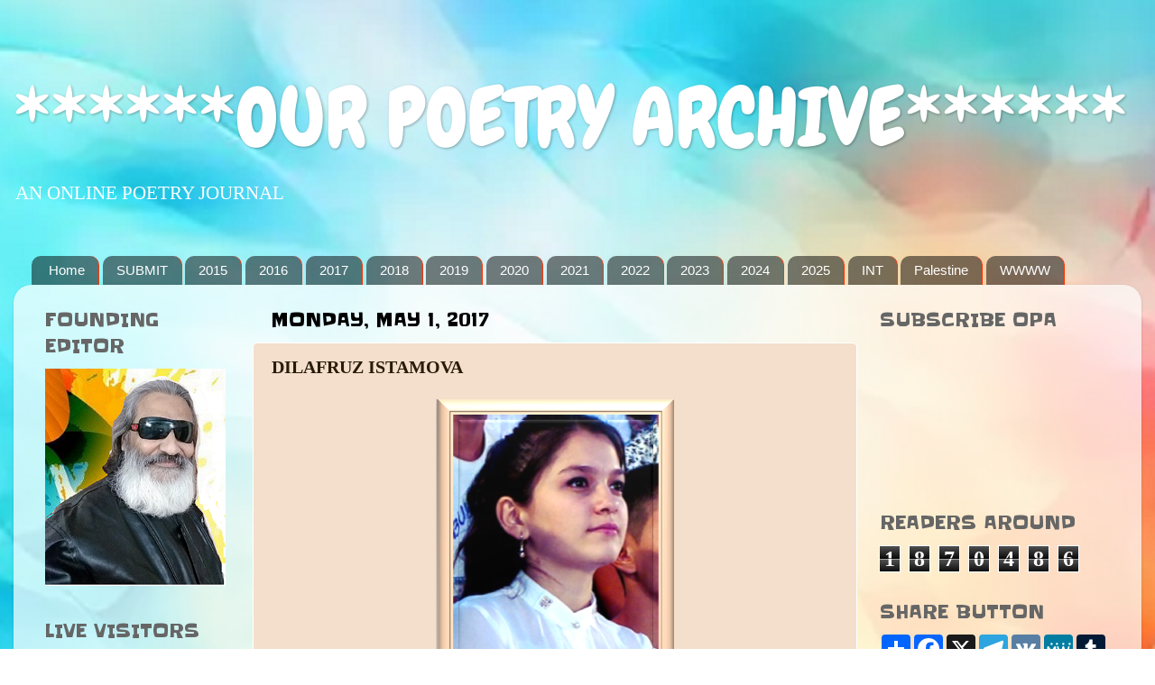

--- FILE ---
content_type: text/html; charset=UTF-8
request_url: https://ourpoetryarchive.blogspot.com/2017/05/dilafruz-istamova.html?m=0
body_size: 22906
content:
<!DOCTYPE html>
<html class='v2' dir='ltr' xmlns='http://www.w3.org/1999/xhtml' xmlns:b='http://www.google.com/2005/gml/b' xmlns:data='http://www.google.com/2005/gml/data' xmlns:expr='http://www.google.com/2005/gml/expr'>
<head>
<link href='https://www.blogger.com/static/v1/widgets/335934321-css_bundle_v2.css' rel='stylesheet' type='text/css'/>
<meta content='width=1100' name='viewport'/>
<meta content='text/html; charset=UTF-8' http-equiv='Content-Type'/>
<meta content='blogger' name='generator'/>
<link href='https://ourpoetryarchive.blogspot.com/favicon.ico' rel='icon' type='image/x-icon'/>
<link href='http://ourpoetryarchive.blogspot.com/2017/05/dilafruz-istamova.html' rel='canonical'/>
<link rel="alternate" type="application/atom+xml" title="******OUR POETRY ARCHIVE****** - Atom" href="https://ourpoetryarchive.blogspot.com/feeds/posts/default" />
<link rel="alternate" type="application/rss+xml" title="******OUR POETRY ARCHIVE****** - RSS" href="https://ourpoetryarchive.blogspot.com/feeds/posts/default?alt=rss" />
<link rel="service.post" type="application/atom+xml" title="******OUR POETRY ARCHIVE****** - Atom" href="https://www.blogger.com/feeds/2352835021458429394/posts/default" />

<link rel="alternate" type="application/atom+xml" title="******OUR POETRY ARCHIVE****** - Atom" href="https://ourpoetryarchive.blogspot.com/feeds/1078218110338797953/comments/default" />
<!--Can't find substitution for tag [blog.ieCssRetrofitLinks]-->
<link href='https://blogger.googleusercontent.com/img/b/R29vZ2xl/AVvXsEjFcYQ45XNsTnY0jhYfsJp6SNMj-REpncjd-suis134dyD69vGSZ2MaYl2npo1f2wEYriAk8jXbWsduVbWPPrgheUggM1rGt-Bfo7KQOQB_43lodsgTnhEqY18TigjC-61qgxn-d9oX-3Cg/s1600/DILAFRUZ+ISTAMOVA.png' rel='image_src'/>
<meta content='http://ourpoetryarchive.blogspot.com/2017/05/dilafruz-istamova.html' property='og:url'/>
<meta content='DILAFRUZ ISTAMOVA' property='og:title'/>
<meta content='    DILAFRUZ   ISTAMOVA     LIVE WITH LOVE     Live with love, dears live with love,   Love gifts happiness and care!   Okay, for the love l...' property='og:description'/>
<meta content='https://blogger.googleusercontent.com/img/b/R29vZ2xl/AVvXsEjFcYQ45XNsTnY0jhYfsJp6SNMj-REpncjd-suis134dyD69vGSZ2MaYl2npo1f2wEYriAk8jXbWsduVbWPPrgheUggM1rGt-Bfo7KQOQB_43lodsgTnhEqY18TigjC-61qgxn-d9oX-3Cg/w1200-h630-p-k-no-nu/DILAFRUZ+ISTAMOVA.png' property='og:image'/>
<title>
******OUR POETRY ARCHIVE******: DILAFRUZ ISTAMOVA
</title>
<!-- Go to www.addthis.com/dashboard to customize your tools -->
<script src='//s7.addthis.com/js/300/addthis_widget.js#pubid=ra-58f12a038acf807f' type='text/javascript'></script>
<style type='text/css'>@font-face{font-family:'Chewy';font-style:normal;font-weight:400;font-display:swap;src:url(//fonts.gstatic.com/s/chewy/v18/uK_94ruUb-k-wn52KjI9OPec.woff2)format('woff2');unicode-range:U+0000-00FF,U+0131,U+0152-0153,U+02BB-02BC,U+02C6,U+02DA,U+02DC,U+0304,U+0308,U+0329,U+2000-206F,U+20AC,U+2122,U+2191,U+2193,U+2212,U+2215,U+FEFF,U+FFFD;}@font-face{font-family:'Slackey';font-style:normal;font-weight:400;font-display:swap;src:url(//fonts.gstatic.com/s/slackey/v29/N0bV2SdQO-5yM0-dGlNQJPTVkdc.woff2)format('woff2');unicode-range:U+0000-00FF,U+0131,U+0152-0153,U+02BB-02BC,U+02C6,U+02DA,U+02DC,U+0304,U+0308,U+0329,U+2000-206F,U+20AC,U+2122,U+2191,U+2193,U+2212,U+2215,U+FEFF,U+FFFD;}</style>
<style id='page-skin-1' type='text/css'><!--
/*-----------------------------------------------
Blogger Template Style
Name:     Picture Window
Designer: Josh Peterson
URL:      www.noaesthetic.com
----------------------------------------------- */
/* Variable definitions
====================
<Variable name="keycolor" description="Main Color" type="color" default="#1a222a"/>
<Variable name="body.background" description="Body Background" type="background"
color="#ffffff" default="#111111 url(//themes.googleusercontent.com/image?id=1OACCYOE0-eoTRTfsBuX1NMN9nz599ufI1Jh0CggPFA_sK80AGkIr8pLtYRpNUKPmwtEa) repeat-x fixed top center"/>
<Group description="Page Text" selector="body">
<Variable name="body.font" description="Font" type="font"
default="normal normal 15px Arial, Tahoma, Helvetica, FreeSans, sans-serif"/>
<Variable name="body.text.color" description="Text Color" type="color" default="#333333"/>
</Group>
<Group description="Backgrounds" selector=".body-fauxcolumns-outer">
<Variable name="body.background.color" description="Outer Background" type="color" default="#296695"/>
<Variable name="header.background.color" description="Header Background" type="color" default="transparent"/>
<Variable name="post.background.color" description="Post Background" type="color" default="#ffffff"/>
</Group>
<Group description="Links" selector=".main-outer">
<Variable name="link.color" description="Link Color" type="color" default="#336699"/>
<Variable name="link.visited.color" description="Visited Color" type="color" default="#6699cc"/>
<Variable name="link.hover.color" description="Hover Color" type="color" default="#33aaff"/>
</Group>
<Group description="Blog Title" selector=".header h1">
<Variable name="header.font" description="Title Font" type="font"
default="normal normal 36px Arial, Tahoma, Helvetica, FreeSans, sans-serif"/>
<Variable name="header.text.color" description="Text Color" type="color" default="#ffffff" />
</Group>
<Group description="Tabs Text" selector=".tabs-inner .widget li a">
<Variable name="tabs.font" description="Font" type="font"
default="normal normal 15px Arial, Tahoma, Helvetica, FreeSans, sans-serif"/>
<Variable name="tabs.text.color" description="Text Color" type="color" default="#ffffff"/>
<Variable name="tabs.selected.text.color" description="Selected Color" type="color" default="#791900"/>
</Group>
<Group description="Tabs Background" selector=".tabs-outer .PageList">
<Variable name="tabs.background.color" description="Background Color" type="color" default="transparent"/>
<Variable name="tabs.selected.background.color" description="Selected Color" type="color" default="transparent"/>
<Variable name="tabs.separator.color" description="Separator Color" type="color" default="transparent"/>
</Group>
<Group description="Post Title" selector="h3.post-title, .comments h4">
<Variable name="post.title.font" description="Title Font" type="font"
default="normal normal 18px Arial, Tahoma, Helvetica, FreeSans, sans-serif"/>
</Group>
<Group description="Date Header" selector=".date-header">
<Variable name="date.header.color" description="Text Color" type="color" default="#281c07"/>
</Group>
<Group description="Post" selector=".post">
<Variable name="post.footer.text.color" description="Footer Text Color" type="color" default="#999999"/>
<Variable name="post.border.color" description="Border Color" type="color" default="#dddddd"/>
</Group>
<Group description="Gadgets" selector="h2">
<Variable name="widget.title.font" description="Title Font" type="font"
default="bold normal 13px Arial, Tahoma, Helvetica, FreeSans, sans-serif"/>
<Variable name="widget.title.text.color" description="Title Color" type="color" default="#888888"/>
</Group>
<Group description="Footer" selector=".footer-outer">
<Variable name="footer.text.color" description="Text Color" type="color" default="#cccccc"/>
<Variable name="footer.widget.title.text.color" description="Gadget Title Color" type="color" default="#aaaaaa"/>
</Group>
<Group description="Footer Links" selector=".footer-outer">
<Variable name="footer.link.color" description="Link Color" type="color" default="#99ccee"/>
<Variable name="footer.link.visited.color" description="Visited Color" type="color" default="#77aaee"/>
<Variable name="footer.link.hover.color" description="Hover Color" type="color" default="#33aaff"/>
</Group>
<Variable name="content.margin" description="Content Margin Top" type="length" default="20px" min="0" max="100px"/>
<Variable name="content.padding" description="Content Padding" type="length" default="0" min="0" max="100px"/>
<Variable name="content.background" description="Content Background" type="background"
default="transparent none repeat scroll top left"/>
<Variable name="content.border.radius" description="Content Border Radius" type="length" default="0" min="0" max="100px"/>
<Variable name="content.shadow.spread" description="Content Shadow Spread" type="length" default="0" min="0" max="100px"/>
<Variable name="header.padding" description="Header Padding" type="length" default="0" min="0" max="100px"/>
<Variable name="header.background.gradient" description="Header Gradient" type="url"
default="none"/>
<Variable name="header.border.radius" description="Header Border Radius" type="length" default="0" min="0" max="100px"/>
<Variable name="main.border.radius.top" description="Main Border Radius" type="length" default="20px" min="0" max="100px"/>
<Variable name="footer.border.radius.top" description="Footer Border Radius Top" type="length" default="0" min="0" max="100px"/>
<Variable name="footer.border.radius.bottom" description="Footer Border Radius Bottom" type="length" default="20px" min="0" max="100px"/>
<Variable name="region.shadow.spread" description="Main and Footer Shadow Spread" type="length" default="3px" min="0" max="100px"/>
<Variable name="region.shadow.offset" description="Main and Footer Shadow Offset" type="length" default="1px" min="-50px" max="50px"/>
<Variable name="tabs.background.gradient" description="Tab Background Gradient" type="url" default="none"/>
<Variable name="tab.selected.background.gradient" description="Selected Tab Background" type="url"
default="url(https://resources.blogblog.com/blogblog/data/1kt/transparent/white80.png)"/>
<Variable name="tab.background" description="Tab Background" type="background"
default="transparent url(https://resources.blogblog.com/blogblog/data/1kt/transparent/black50.png) repeat scroll top left"/>
<Variable name="tab.border.radius" description="Tab Border Radius" type="length" default="10px" min="0" max="100px"/>
<Variable name="tab.first.border.radius" description="First Tab Border Radius" type="length" default="10px" min="0" max="100px"/>
<Variable name="tabs.border.radius" description="Tabs Border Radius" type="length" default="0" min="0" max="100px"/>
<Variable name="tabs.spacing" description="Tab Spacing" type="length" default=".25em" min="0" max="10em"/>
<Variable name="tabs.margin.bottom" description="Tab Margin Bottom" type="length" default="0" min="0" max="100px"/>
<Variable name="tabs.margin.sides" description="Tab Margin Sides" type="length" default="20px" min="0" max="100px"/>
<Variable name="main.background" description="Main Background" type="background"
default="transparent url(https://resources.blogblog.com/blogblog/data/1kt/transparent/white80.png) repeat scroll top left"/>
<Variable name="main.padding.sides" description="Main Padding Sides" type="length" default="20px" min="0" max="100px"/>
<Variable name="footer.background" description="Footer Background" type="background"
default="transparent url(https://resources.blogblog.com/blogblog/data/1kt/transparent/black50.png) repeat scroll top left"/>
<Variable name="post.margin.sides" description="Post Margin Sides" type="length" default="-20px" min="-50px" max="50px"/>
<Variable name="post.border.radius" description="Post Border Radius" type="length" default="5px" min="0" max="100px"/>
<Variable name="widget.title.text.transform" description="Widget Title Text Transform" type="string" default="uppercase"/>
<Variable name="mobile.background.overlay" description="Mobile Background Overlay" type="string"
default="transparent none repeat scroll top left"/>
<Variable name="startSide" description="Side where text starts in blog language" type="automatic" default="left"/>
<Variable name="endSide" description="Side where text ends in blog language" type="automatic" default="right"/>
*/
/* Content
----------------------------------------------- */
body {
font: normal normal 18px Georgia, Utopia, 'Palatino Linotype', Palatino, serif;
color: #281c07;
background: #ffffff url(https://blogger.googleusercontent.com/img/a/AVvXsEgXKTr9OhFa_V4eZ_-Ncfy-81ZWKEkK47oWG8NsL4y4n2BnFLEzv2y7RCrxx-r4Qe9IzDlNK0oagd_QZEPMwhJeEWGd7X_Jzv5sIyWmS5Z1DEl3U56E1KHeYItaO05LOLYh_ahYeVwZyDCW7Ng9y5vWbGqUYgegcwKKBDaTYpSy9Bycy7wVMtDBI9jj6qPM=s1600) repeat fixed top right;
}
html body .region-inner {
min-width: 0;
max-width: 100%;
width: auto;
}
.content-outer {
font-size: 90%;
}
a:link {
text-decoration:none;
color: #791900;
}
a:visited {
text-decoration:none;
color: #3200ff;
}
a:hover {
text-decoration:underline;
color: #f03a08;
}
.content-outer {
background: transparent none repeat scroll top left;
-moz-border-radius: 0;
-webkit-border-radius: 0;
-goog-ms-border-radius: 0;
border-radius: 0;
-moz-box-shadow: 0 0 0 rgba(0, 0, 0, .15);
-webkit-box-shadow: 0 0 0 rgba(0, 0, 0, .15);
-goog-ms-box-shadow: 0 0 0 rgba(0, 0, 0, .15);
box-shadow: 0 0 0 rgba(0, 0, 0, .15);
margin: 20px auto;
}
.content-inner {
padding: 0;
}
/* Header
----------------------------------------------- */
.header-outer {
background: transparent none repeat-x scroll top left;
_background-image: none;
color: #ffffff;
-moz-border-radius: 0;
-webkit-border-radius: 0;
-goog-ms-border-radius: 0;
border-radius: 0;
}
.Header img, .Header #header-inner {
-moz-border-radius: 0;
-webkit-border-radius: 0;
-goog-ms-border-radius: 0;
border-radius: 0;
}
.header-inner .Header .titlewrapper,
.header-inner .Header .descriptionwrapper {
padding-left: 0;
padding-right: 0;
}
.Header h1 {
font: normal normal 90px Chewy;
text-shadow: 1px 1px 3px rgba(0, 0, 0, 0.3);
}
.Header h1 a {
color: #ffffff;
}
.Header .description {
font-size: 130%;
}
/* Tabs
----------------------------------------------- */
.tabs-inner {
margin: .5em 20px 0;
padding: 0;
}
.tabs-inner .section {
margin: 0;
}
.tabs-inner .widget ul {
padding: 0;
background: transparent none repeat scroll bottom;
-moz-border-radius: 0;
-webkit-border-radius: 0;
-goog-ms-border-radius: 0;
border-radius: 0;
}
.tabs-inner .widget li {
border: none;
}
.tabs-inner .widget li a {
display: inline-block;
padding: .5em 1em;
margin-right: .25em;
color: #ffffff;
font: normal normal 15px Arial, Tahoma, Helvetica, FreeSans, sans-serif;
-moz-border-radius: 10px 10px 0 0;
-webkit-border-top-left-radius: 10px;
-webkit-border-top-right-radius: 10px;
-goog-ms-border-radius: 10px 10px 0 0;
border-radius: 10px 10px 0 0;
background: transparent url(https://www.blogblog.com/1kt/transparent/black50.png) repeat scroll top left;
border-right: 1px solid #ff3100;
}
.tabs-inner .widget li:first-child a {
padding-left: 1.25em;
-moz-border-radius-topleft: 10px;
-moz-border-radius-bottomleft: 0;
-webkit-border-top-left-radius: 10px;
-webkit-border-bottom-left-radius: 0;
-goog-ms-border-top-left-radius: 10px;
-goog-ms-border-bottom-left-radius: 0;
border-top-left-radius: 10px;
border-bottom-left-radius: 0;
}
.tabs-inner .widget li.selected a,
.tabs-inner .widget li a:hover {
position: relative;
z-index: 1;
background: #f03a08 url(https://www.blogblog.com/1kt/transparent/white80.png) repeat scroll bottom;
color: #000000;
-moz-box-shadow: 0 0 3px rgba(0, 0, 0, .15);
-webkit-box-shadow: 0 0 3px rgba(0, 0, 0, .15);
-goog-ms-box-shadow: 0 0 3px rgba(0, 0, 0, .15);
box-shadow: 0 0 3px rgba(0, 0, 0, .15);
}
/* Headings
----------------------------------------------- */
h2 {
font: normal normal 20px Slackey;
text-transform: uppercase;
color: #666666;
margin: .5em 0;
}
/* Main
----------------------------------------------- */
.main-outer {
background: transparent url(https://www.blogblog.com/1kt/transparent/white80.png) repeat scroll top left;
-moz-border-radius: 20px 20px 0 0;
-webkit-border-top-left-radius: 20px;
-webkit-border-top-right-radius: 20px;
-webkit-border-bottom-left-radius: 0;
-webkit-border-bottom-right-radius: 0;
-goog-ms-border-radius: 20px 20px 0 0;
border-radius: 20px 20px 0 0;
-moz-box-shadow: 0 1px 3px rgba(0, 0, 0, .15);
-webkit-box-shadow: 0 1px 3px rgba(0, 0, 0, .15);
-goog-ms-box-shadow: 0 1px 3px rgba(0, 0, 0, .15);
box-shadow: 0 1px 3px rgba(0, 0, 0, .15);
}
.main-inner {
padding: 15px 20px 20px;
}
.main-inner .column-center-inner {
padding: 0 0;
}
.main-inner .column-left-inner {
padding-left: 0;
}
.main-inner .column-right-inner {
padding-right: 0;
}
/* Posts
----------------------------------------------- */
h3.post-title {
margin: 0;
font: normal bold 20px Georgia, Utopia, 'Palatino Linotype', Palatino, serif;
}
.comments h4 {
margin: 1em 0 0;
font: normal bold 20px Georgia, Utopia, 'Palatino Linotype', Palatino, serif;
}
.date-header span {
color: #000000;
}
.post-outer {
background-color: #f4dfcc;
border: solid 1px #ffffff;
-moz-border-radius: 5px;
-webkit-border-radius: 5px;
border-radius: 5px;
-goog-ms-border-radius: 5px;
padding: 15px 20px;
margin: 0 -20px 20px;
}
.post-body {
line-height: 1.2;
font-size: 110%;
position: relative;
}
.post-header {
margin: 0 0 1.5em;
color: #ff3200;
line-height: 1.0;
}
.post-footer {
margin: .5em 0 0;
color: #ff3200;
line-height: 1.0;
}
#blog-pager {
font-size: 120%
}
#comments .comment-author {
padding-top: 1.5em;
border-top: dashed 1px #ccc;
border-top: dashed 1px rgba(128, 128, 128, .5);
background-position: 0 1.5em;
}
#comments .comment-author:first-child {
padding-top: 0;
border-top: none;
}
.avatar-image-container {
margin: .2em 0 0;
}
/* Comments
----------------------------------------------- */
.comments .comments-content .icon.blog-author {
background-repeat: no-repeat;
background-image: url([data-uri]);
}
.comments .comments-content .loadmore a {
border-top: 1px solid #f03a08;
border-bottom: 1px solid #f03a08;
}
.comments .continue {
border-top: 2px solid #f03a08;
}
/* Widgets
----------------------------------------------- */
.widget ul, .widget #ArchiveList ul.flat {
padding: 0;
list-style: none;
}
.widget ul li, .widget #ArchiveList ul.flat li {
border-top: dashed 1px #ccc;
border-top: dashed 1px rgba(128, 128, 128, .5);
}
.widget ul li:first-child, .widget #ArchiveList ul.flat li:first-child {
border-top: none;
}
.widget .post-body ul {
list-style: disc;
}
.widget .post-body ul li {
border: none;
}
/* Footer
----------------------------------------------- */
.footer-outer {
color:#ffffff;
background: transparent url(https://www.blogblog.com/1kt/transparent/black50.png) repeat scroll top left;
-moz-border-radius: 0 0 20px 20px;
-webkit-border-top-left-radius: 0;
-webkit-border-top-right-radius: 0;
-webkit-border-bottom-left-radius: 20px;
-webkit-border-bottom-right-radius: 20px;
-goog-ms-border-radius: 0 0 20px 20px;
border-radius: 0 0 20px 20px;
-moz-box-shadow: 0 1px 3px rgba(0, 0, 0, .15);
-webkit-box-shadow: 0 1px 3px rgba(0, 0, 0, .15);
-goog-ms-box-shadow: 0 1px 3px rgba(0, 0, 0, .15);
box-shadow: 0 1px 3px rgba(0, 0, 0, .15);
}
.footer-inner {
padding: 10px 20px 20px;
}
.footer-outer a {
color: #cccccc;
}
.footer-outer a:visited {
color: #999999;
}
.footer-outer a:hover {
color: #999999;
}
.footer-outer .widget h2 {
color: #cccccc;
}
/* Mobile
----------------------------------------------- */
html body.mobile {
height: auto;
}
html body.mobile {
min-height: 480px;
background-size: 100% auto;
}
.mobile .body-fauxcolumn-outer {
background: transparent none repeat scroll top left;
}
html .mobile .mobile-date-outer, html .mobile .blog-pager {
border-bottom: none;
background: transparent url(https://www.blogblog.com/1kt/transparent/white80.png) repeat scroll top left;
margin-bottom: 10px;
}
.mobile .date-outer {
background: transparent url(https://www.blogblog.com/1kt/transparent/white80.png) repeat scroll top left;
}
.mobile .header-outer, .mobile .main-outer,
.mobile .post-outer, .mobile .footer-outer {
-moz-border-radius: 0;
-webkit-border-radius: 0;
-goog-ms-border-radius: 0;
border-radius: 0;
}
.mobile .content-outer,
.mobile .main-outer,
.mobile .post-outer {
background: inherit;
border: none;
}
.mobile .content-outer {
font-size: 100%;
}
.mobile-link-button {
background-color: #791900;
}
.mobile-link-button a:link, .mobile-link-button a:visited {
color: #f4dfcc;
}
.mobile-index-contents {
color: #281c07;
}
.mobile .tabs-inner .PageList .widget-content {
background: #f03a08 url(https://www.blogblog.com/1kt/transparent/white80.png) repeat scroll bottom;
color: #000000;
}
.mobile .tabs-inner .PageList .widget-content .pagelist-arrow {
border-left: 1px solid #ff3100;
}

--></style>
<style id='template-skin-1' type='text/css'><!--
body {
min-width: 1250px;
}
.content-outer, .content-fauxcolumn-outer, .region-inner {
min-width: 1250px;
max-width: 1250px;
_width: 1250px;
}
.main-inner .columns {
padding-left: 250px;
padding-right: 300px;
}
.main-inner .fauxcolumn-center-outer {
left: 250px;
right: 300px;
/* IE6 does not respect left and right together */
_width: expression(this.parentNode.offsetWidth -
parseInt("250px") -
parseInt("300px") + 'px');
}
.main-inner .fauxcolumn-left-outer {
width: 250px;
}
.main-inner .fauxcolumn-right-outer {
width: 300px;
}
.main-inner .column-left-outer {
width: 250px;
right: 100%;
margin-left: -250px;
}
.main-inner .column-right-outer {
width: 300px;
margin-right: -300px;
}
#layout {
min-width: 0;
}
#layout .content-outer {
min-width: 0;
width: 800px;
}
#layout .region-inner {
min-width: 0;
width: auto;
}
body#layout div.add_widget {
padding: 8px;
}
body#layout div.add_widget a {
margin-left: 32px;
}
--></style>
<link href='https://www.blogger.com/dyn-css/authorization.css?targetBlogID=2352835021458429394&amp;zx=dac2bfc1-a3f3-4893-93bf-eb65becdb17a' media='none' onload='if(media!=&#39;all&#39;)media=&#39;all&#39;' rel='stylesheet'/><noscript><link href='https://www.blogger.com/dyn-css/authorization.css?targetBlogID=2352835021458429394&amp;zx=dac2bfc1-a3f3-4893-93bf-eb65becdb17a' rel='stylesheet'/></noscript>
<meta name='google-adsense-platform-account' content='ca-host-pub-1556223355139109'/>
<meta name='google-adsense-platform-domain' content='blogspot.com'/>

</head>
<body class='loading'>
<div class='navbar no-items section' id='navbar' name='Navbar'>
</div>
<div class='body-fauxcolumns'>
<div class='fauxcolumn-outer body-fauxcolumn-outer'>
<div class='cap-top'>
<div class='cap-left'></div>
<div class='cap-right'></div>
</div>
<div class='fauxborder-left'>
<div class='fauxborder-right'></div>
<div class='fauxcolumn-inner'>
</div>
</div>
<div class='cap-bottom'>
<div class='cap-left'></div>
<div class='cap-right'></div>
</div>
</div>
</div>
<div class='content'>
<div class='content-fauxcolumns'>
<div class='fauxcolumn-outer content-fauxcolumn-outer'>
<div class='cap-top'>
<div class='cap-left'></div>
<div class='cap-right'></div>
</div>
<div class='fauxborder-left'>
<div class='fauxborder-right'></div>
<div class='fauxcolumn-inner'>
</div>
</div>
<div class='cap-bottom'>
<div class='cap-left'></div>
<div class='cap-right'></div>
</div>
</div>
</div>
<div class='content-outer'>
<div class='content-cap-top cap-top'>
<div class='cap-left'></div>
<div class='cap-right'></div>
</div>
<div class='fauxborder-left content-fauxborder-left'>
<div class='fauxborder-right content-fauxborder-right'></div>
<div class='content-inner'>
<header>
<div class='header-outer'>
<div class='header-cap-top cap-top'>
<div class='cap-left'></div>
<div class='cap-right'></div>
</div>
<div class='fauxborder-left header-fauxborder-left'>
<div class='fauxborder-right header-fauxborder-right'></div>
<div class='region-inner header-inner'>
<div class='header section' id='header' name='Header'><div class='widget Header' data-version='1' id='Header1'>
<div id='header-inner'>
<div class='titlewrapper'>
<h1 class='title'>
<a href='https://ourpoetryarchive.blogspot.com/?m=0'>
******OUR POETRY ARCHIVE******
</a>
</h1>
</div>
<div class='descriptionwrapper'>
<p class='description'>
<span>
AN ONLINE POETRY JOURNAL
</span>
</p>
</div>
</div>
</div></div>
</div>
</div>
<div class='header-cap-bottom cap-bottom'>
<div class='cap-left'></div>
<div class='cap-right'></div>
</div>
</div>
</header>
<div class='tabs-outer'>
<div class='tabs-cap-top cap-top'>
<div class='cap-left'></div>
<div class='cap-right'></div>
</div>
<div class='fauxborder-left tabs-fauxborder-left'>
<div class='fauxborder-right tabs-fauxborder-right'></div>
<div class='region-inner tabs-inner'>
<div class='tabs no-items section' id='crosscol' name='Cross-Column'></div>
<div class='tabs section' id='crosscol-overflow' name='Cross-Column 2'><div class='widget PageList' data-version='1' id='PageList1'>
<h2>
Pages
</h2>
<div class='widget-content'>
<ul>
<li>
<a href='https://ourpoetryarchive.blogspot.com/'>
Home
</a>
</li>
<li>
<a href='https://ourpoetryarchive.blogspot.com/p/submission-rules.html?m=0'>
SUBMIT
</a>
</li>
<li>
<a href='http://anthologyofpeacepoetry.blogspot.in/'>
2015
</a>
</li>
<li>
<a href='https://poetryagainstracism.blogspot.in/'>
2016
</a>
</li>
<li>
<a href='http://anthologyofcontemporarywomenspoetry.blogspot.in/'>
2017
</a>
</li>
<li>
<a href='http://opaspiritualpoetry.blogspot.com'>
2018
</a>
</li>
<li>
<a href='https://anthologyfive.blogspot.com'>
2019
</a>
</li>
<li>
<a href='https://opastrivingforsurvival.blogspot.com/'>
2020
</a>
</li>
<li>
<a href='https://opaanthologymidnightmoments.blogspot.com/'>
2021
</a>
</li>
<li>
<a href='https://bridgestotomorrow.wordpress.com'>
2022
</a>
</li>
<li>
<a href='https://opayearbook2023.wordpress.com'>
2023
</a>
</li>
<li>
<a href='https://farewelltowar.wordpress.com'>
2024
</a>
</li>
<li>
<a href='https://opayearbook2025.wordpress.com/'>
2025
</a>
</li>
<li>
<a href='https://opainternational.wordpress.com'>
INT
</a>
</li>
<li>
<a href='https://poemsforpalestine.wordpress.com'>
Palestine
</a>
</li>
<li>
<a href='https://worldwidewriterweb.wordpress.com'>
WWWW
</a>
</li>
</ul>
<div class='clear'></div>
</div>
</div></div>
</div>
</div>
<div class='tabs-cap-bottom cap-bottom'>
<div class='cap-left'></div>
<div class='cap-right'></div>
</div>
</div>
<div class='main-outer'>
<div class='main-cap-top cap-top'>
<div class='cap-left'></div>
<div class='cap-right'></div>
</div>
<div class='fauxborder-left main-fauxborder-left'>
<div class='fauxborder-right main-fauxborder-right'></div>
<div class='region-inner main-inner'>
<div class='columns fauxcolumns'>
<div class='fauxcolumn-outer fauxcolumn-center-outer'>
<div class='cap-top'>
<div class='cap-left'></div>
<div class='cap-right'></div>
</div>
<div class='fauxborder-left'>
<div class='fauxborder-right'></div>
<div class='fauxcolumn-inner'>
</div>
</div>
<div class='cap-bottom'>
<div class='cap-left'></div>
<div class='cap-right'></div>
</div>
</div>
<div class='fauxcolumn-outer fauxcolumn-left-outer'>
<div class='cap-top'>
<div class='cap-left'></div>
<div class='cap-right'></div>
</div>
<div class='fauxborder-left'>
<div class='fauxborder-right'></div>
<div class='fauxcolumn-inner'>
</div>
</div>
<div class='cap-bottom'>
<div class='cap-left'></div>
<div class='cap-right'></div>
</div>
</div>
<div class='fauxcolumn-outer fauxcolumn-right-outer'>
<div class='cap-top'>
<div class='cap-left'></div>
<div class='cap-right'></div>
</div>
<div class='fauxborder-left'>
<div class='fauxborder-right'></div>
<div class='fauxcolumn-inner'>
</div>
</div>
<div class='cap-bottom'>
<div class='cap-left'></div>
<div class='cap-right'></div>
</div>
</div>
<!-- corrects IE6 width calculation -->
<div class='columns-inner'>
<div class='column-center-outer'>
<div class='column-center-inner'>
<div class='main section' id='main' name='Main'><div class='widget Blog' data-version='1' id='Blog1'>
<div class='blog-posts hfeed'>

                                        <div class="date-outer">
                                      
<h2 class='date-header'>
<span>
Monday, May 1, 2017
</span>
</h2>

                                        <div class="date-posts">
                                      
<div class='post-outer'>
<div class='post hentry uncustomized-post-template' itemprop='blogPost' itemscope='itemscope' itemtype='http://schema.org/BlogPosting'>
<meta content='https://blogger.googleusercontent.com/img/b/R29vZ2xl/AVvXsEjFcYQ45XNsTnY0jhYfsJp6SNMj-REpncjd-suis134dyD69vGSZ2MaYl2npo1f2wEYriAk8jXbWsduVbWPPrgheUggM1rGt-Bfo7KQOQB_43lodsgTnhEqY18TigjC-61qgxn-d9oX-3Cg/s1600/DILAFRUZ+ISTAMOVA.png' itemprop='image_url'/>
<meta content='2352835021458429394' itemprop='blogId'/>
<meta content='1078218110338797953' itemprop='postId'/>
<a name='1078218110338797953'></a>
<h3 class='post-title entry-title' itemprop='name'>
DILAFRUZ ISTAMOVA
</h3>
<div class='post-header'>
<div class='post-header-line-1'></div>
</div>
<div class='post-body entry-content' id='post-body-1078218110338797953' itemprop='description articleBody'>
<div dir="ltr" style="text-align: left;" trbidi="on">
<div class="separator" style="clear: both; text-align: center;">
<a href="https://blogger.googleusercontent.com/img/b/R29vZ2xl/AVvXsEjFcYQ45XNsTnY0jhYfsJp6SNMj-REpncjd-suis134dyD69vGSZ2MaYl2npo1f2wEYriAk8jXbWsduVbWPPrgheUggM1rGt-Bfo7KQOQB_43lodsgTnhEqY18TigjC-61qgxn-d9oX-3Cg/s1600/DILAFRUZ+ISTAMOVA.png" imageanchor="1" style="margin-left: 1em; margin-right: 1em;"><img border="0" src="https://blogger.googleusercontent.com/img/b/R29vZ2xl/AVvXsEjFcYQ45XNsTnY0jhYfsJp6SNMj-REpncjd-suis134dyD69vGSZ2MaYl2npo1f2wEYriAk8jXbWsduVbWPPrgheUggM1rGt-Bfo7KQOQB_43lodsgTnhEqY18TigjC-61qgxn-d9oX-3Cg/s1600/DILAFRUZ+ISTAMOVA.png" /></a></div>
<div align="center" class="MsoNormal" style="text-align: center;">
<span style="color: red; font-family: Stencil; font-size: 48.0pt;">DILAFRUZ <o:p></o:p></span></div>
<div align="center" class="MsoNormal" style="text-align: center;">
<span style="color: red; font-family: Stencil; font-size: 48.0pt;">ISTAMOVA<o:p></o:p></span></div>
<div align="center" class="MsoNormal" style="text-align: center;">
<br /></div>
<div align="center" class="MsoNormal" style="text-align: center;">
<u><span style="color: #984806; font-family: &quot;Bernard MT Condensed&quot;,&quot;serif&quot;; font-size: 28.0pt; mso-themecolor: accent6; mso-themeshade: 128;">LIVE WITH LOVE<o:p></o:p></span></u></div>
<div align="center" class="MsoNormal" style="text-align: center;">
<br /></div>
<div align="center" class="MsoNormal" style="text-align: center;">
<span style="font-family: Aladin; font-size: 16.0pt;">Live with love, dears live with
love,<o:p></o:p></span></div>
<div align="center" class="MsoNormal" style="text-align: center;">
<span style="font-family: Aladin; font-size: 16.0pt;">Love gifts happiness and care!<o:p></o:p></span></div>
<div align="center" class="MsoNormal" style="text-align: center;">
<span style="font-family: Aladin; font-size: 16.0pt;">Okay, for the love live as fire!<o:p></o:p></span></div>
<div align="center" class="MsoNormal" style="text-align: center;">
<span style="font-family: Aladin; font-size: 16.0pt;">Love is the exact step to aim that
brings happiness!<o:p></o:p></span></div>
<div align="center" class="MsoNormal" style="text-align: center;">
<span style="font-family: Aladin; font-size: 16.0pt;">Without love, no need a heart?<o:p></o:p></span></div>
<div align="center" class="MsoNormal" style="text-align: center;">
<span style="font-family: Aladin; font-size: 16.0pt;">Is the differences soul without
love and stone,<o:p></o:p></span></div>
<div align="center" class="MsoNormal" style="text-align: center;">
<span style="font-family: Aladin; font-size: 16.0pt;">Live with love, for the love live
as fire!<o:p></o:p></span></div>
<div align="center" class="MsoNormal" style="text-align: center;">
<span style="font-family: Aladin; font-size: 16.0pt;">Stone is better than cruel love!<o:p></o:p></span></div>
<div align="center" class="MsoNormal" style="text-align: center;">
<span style="font-family: Aladin; font-size: 16.0pt;">In every second, human is alive
with love,<o:p></o:p></span></div>
<div align="center" class="MsoNormal" style="text-align: center;">
<span style="font-family: Aladin; font-size: 16.0pt;">In every second, human is in the
7th heaven,<o:p></o:p></span></div>
<div align="center" class="MsoNormal" style="text-align: center;">
<span style="font-family: Aladin; font-size: 16.0pt;">However, do not complain this<o:p></o:p></span></div>
<div align="center" class="MsoNormal" style="text-align: center;">
<span style="font-family: Aladin; font-size: 16.0pt;">It was created to be care for
souls!<o:p></o:p></span></div>
<div align="center" class="MsoNormal" style="text-align: center;">
<span style="font-family: Aladin; font-size: 16.0pt;">Live with love, dears, love
insatiable,<o:p></o:p></span></div>
<div align="center" class="MsoNormal" style="text-align: center;">
<span style="font-family: Aladin; font-size: 16.0pt;">Realise the feeling that always
with you.<o:p></o:p></span></div>
<div align="center" class="MsoNormal" style="text-align: center;">
<span style="font-family: Aladin; font-size: 16.0pt;">Because, it worth for 1000 times
without doubt,<o:p></o:p></span></div>
<div align="center" class="MsoNormal" style="text-align: center;">
<span style="font-family: Aladin; font-size: 16.0pt;">Parents, Motherland, Humans and
Allah!<o:p></o:p></span></div>
<div align="center" class="MsoNormal" style="text-align: center;">
<br /></div>
<div align="center" class="MsoNormal" style="text-align: center;">
<br /></div>
<div align="center" class="MsoNormal" style="text-align: center;">
<br /></div>
<div align="center" class="MsoNormal" style="text-align: center;">
<br /></div>
<div align="center" class="MsoNormal" style="text-align: center;">
<u><span style="color: #984806; font-family: &quot;Bernard MT Condensed&quot;,&quot;serif&quot;; font-size: 28.0pt; mso-themecolor: accent6; mso-themeshade: 128;">FOUR DAY WORLD<o:p></o:p></span></u></div>
<div align="center" class="MsoNormal" style="text-align: center;">
<br /></div>
<div align="center" class="MsoNormal" style="text-align: center;">
<span style="font-family: Aladin; font-size: 16.0pt;">It's four day world that we live
in,<o:p></o:p></span></div>
<div align="center" class="MsoNormal" style="text-align: center;">
<span style="font-family: Aladin; font-size: 16.0pt;">For that four day life, 4000 year
we suffered,<o:p></o:p></span></div>
<div align="center" class="MsoNormal" style="text-align: center;">
<span style="font-family: Aladin; font-size: 16.0pt;">Four seasons seem to be 4000
months,<o:p></o:p></span></div>
<div align="center" class="MsoNormal" style="text-align: center;">
<span style="font-family: Aladin; font-size: 16.0pt;">We took four days baggage on our
shoulder!<o:p></o:p></span></div>
<div align="center" class="MsoNormal" style="text-align: center;">
<span style="font-family: Aladin; font-size: 16.0pt;">We sailed traveled as a wind to
four sides,<o:p></o:p></span></div>
<div align="center" class="MsoNormal" style="text-align: center;">
<span style="font-family: Aladin; font-size: 16.0pt;">As a mud flow we took four sides as
qibla,<o:p></o:p></span></div>
<div align="center" class="MsoNormal" style="text-align: center;">
<span style="font-family: Aladin; font-size: 16.0pt;">We strived our small lives to four
sides,<o:p></o:p></span></div>
<div align="center" class="MsoNormal" style="text-align: center;">
<span style="font-family: Aladin; font-size: 16.0pt;">What we achieved except for pain?<o:p></o:p></span></div>
<div align="center" class="MsoNormal" style="text-align: center;">
<span style="font-family: Aladin; font-size: 16.0pt;">People saw 400 millions human
beings,<o:p></o:p></span></div>
<div align="center" class="MsoNormal" style="text-align: center;">
<span style="font-family: Aladin; font-size: 16.0pt;">None could achieve immortality,<o:p></o:p></span></div>
<div align="center" class="MsoNormal" style="text-align: center;">
<span style="font-family: Aladin; font-size: 16.0pt;">But, we live for four days, we left
without memory,<o:p></o:p></span></div>
<div align="center" class="MsoNormal" style="text-align: center;">
<span style="font-family: Aladin; font-size: 16.0pt;">There are people that their
memories live for four centuries!<o:p></o:p></span></div>
<div align="center" class="MsoNormal" style="text-align: center;">
<br /></div>
<div align="center" class="MsoNormal" style="text-align: center;">
<br /></div>
<div align="center" class="MsoNormal" style="text-align: center;">
<br /></div>
<div align="center" class="MsoNormal" style="text-align: center;">
<br /></div>
<div align="center" class="MsoNormal" style="text-align: center;">
<br /></div>
<div align="center" class="MsoNormal" style="text-align: center;">
<u><span style="color: #984806; font-family: &quot;Bernard MT Condensed&quot;,&quot;serif&quot;; font-size: 28.0pt; mso-themecolor: accent6; mso-themeshade: 128;">DO YOU REMEMBER ME?<o:p></o:p></span></u></div>
<div align="center" class="MsoNormal" style="text-align: center;">
<br /></div>
<div align="center" class="MsoNormal" style="text-align: center;">
<span style="font-family: Aladin; font-size: 16.0pt;">You exist somewhere, I know,<o:p></o:p></span></div>
<div align="center" class="MsoNormal" style="text-align: center;">
<span style="font-family: Aladin; font-size: 16.0pt;">I just imagine,<o:p></o:p></span></div>
<div align="center" class="MsoNormal" style="text-align: center;">
<span style="font-family: Aladin; font-size: 16.0pt;">For other I'm unfulfilled dream,<o:p></o:p></span></div>
<div align="center" class="MsoNormal" style="text-align: center;">
<span style="font-family: Aladin; font-size: 16.0pt;">The person that I'm looking for, do
you look for me?<o:p></o:p></span></div>
<div align="center" class="MsoNormal" style="text-align: center;">
<span style="font-family: Aladin; font-size: 16.0pt;">Do you also remember me?<o:p></o:p></span></div>
<div align="center" class="MsoNormal" style="text-align: center;">
<span style="font-family: Aladin; font-size: 16.0pt;">There is a limit for being lonely,<o:p></o:p></span></div>
<div align="center" class="MsoNormal" style="text-align: center;">
<span style="font-family: Aladin; font-size: 16.0pt;">They worth for the worlds,<o:p></o:p></span></div>
<div align="center" class="MsoNormal" style="text-align: center;">
<span style="font-family: Aladin; font-size: 16.0pt;">So, meeting waits for,<o:p></o:p></span></div>
<div align="center" class="MsoNormal" style="text-align: center;">
<span style="font-family: Aladin; font-size: 16.0pt;">Do you travel the world for me?<o:p></o:p></span></div>
<div align="center" class="MsoNormal" style="text-align: center;">
<span style="font-family: Aladin; font-size: 16.0pt;">Do you remember, with saying that:
where is my happiness?<o:p></o:p></span></div>
<div align="center" class="MsoNormal" style="text-align: center;">
<span style="font-family: Aladin; font-size: 16.0pt;">There is a future that pure and
soft,<o:p></o:p></span></div>
<div align="center" class="MsoNormal" style="text-align: center;">
<span style="font-family: Aladin; font-size: 16.0pt;">It's our fate, believe,<o:p></o:p></span></div>
<div align="center" class="MsoNormal" style="text-align: center;">
<span style="font-family: Aladin; font-size: 16.0pt;">My dream, don&#8217;t want to be
unfulfilled dream,<o:p></o:p></span></div>
<div align="center" class="MsoNormal" style="text-align: center;">
<span style="font-family: Aladin; font-size: 16.0pt;">Do you talk about me?<o:p></o:p></span></div>
<div align="center" class="MsoNormal" style="text-align: center;">
<span style="font-family: Aladin; font-size: 16.0pt;">Do you remember sweet words?<o:p></o:p></span></div>
<div align="center" class="MsoNormal" style="text-align: center;">
<span style="font-family: Aladin; font-size: 16.0pt;">May be you are not aware of that I
exist, Maybe you are not thankful as me,<o:p></o:p></span></div>
<div align="center" class="MsoNormal" style="text-align: center;">
<span style="font-family: Aladin; font-size: 16.0pt;">You are created only for me,<o:p></o:p></span></div>
<div align="center" class="MsoNormal" style="text-align: center;">
<span style="font-family: Aladin; font-size: 16.0pt;">The person that I'm looking for, do
you look for me?<o:p></o:p></span></div>
<div align="center" class="MsoNormal" style="text-align: center;">
<span style="font-family: Aladin; font-size: 16.0pt;">Do you also remember me?<o:p></o:p></span></div>
<div align="center" class="MsoNormal" style="text-align: center;">
<br /></div>
<div align="center" class="MsoNormal" style="text-align: center;">
<br /></div>
<div align="center" class="MsoNormal" style="text-align: center;">
<br /></div>
<div align="center" class="MsoNormal" style="text-align: center;">
<br /></div>
<div align="center" class="MsoNormal" style="text-align: center;">
<u><span style="color: #984806; font-family: &quot;Bernard MT Condensed&quot;,&quot;serif&quot;; font-size: 28.0pt; mso-themecolor: accent6; mso-themeshade: 128;">HOPE<o:p></o:p></span></u></div>
<div align="center" class="MsoNormal" style="text-align: center;">
<br /></div>
<div align="center" class="MsoNormal" style="text-align: center;">
<span style="font-family: Aladin; font-size: 16.0pt;">Look, the flower grew on the stone,<o:p></o:p></span></div>
<div align="center" class="MsoNormal" style="text-align: center;">
<span style="font-family: Aladin; font-size: 16.0pt;">Is the flower enough powerful to
win?<o:p></o:p></span></div>
<div align="center" class="MsoNormal" style="text-align: center;">
<span style="font-family: Aladin; font-size: 16.0pt;">Or the stone is so week?<o:p></o:p></span></div>
<div align="center" class="MsoNormal" style="text-align: center;">
<span style="font-family: Aladin; font-size: 16.0pt;">What is the feeling of flower to do
this?<o:p></o:p></span></div>
<div align="center" class="MsoNormal" style="text-align: center;">
<span style="font-family: Aladin; font-size: 16.0pt;">Hope...<o:p></o:p></span></div>
<div align="center" class="MsoNormal" style="text-align: center;">
<span style="font-family: Aladin; font-size: 16.0pt;">Strived to only hope!<o:p></o:p></span></div>
<div align="center" class="MsoNormal" style="text-align: center;">
<span style="font-family: Aladin; font-size: 16.0pt;">And forget the pain of barrers,<o:p></o:p></span></div>
<div align="center" class="MsoNormal" style="text-align: center;">
<span style="font-family: Aladin; font-size: 16.0pt;">How many challenges it faced&#8230;<o:p></o:p></span></div>
<div align="center" class="MsoNormal" style="text-align: center;">
<span style="font-family: Aladin; font-size: 16.0pt;">It hoped to hope everyday!<o:p></o:p></span></div>
<div align="center" class="MsoNormal" style="text-align: center;">
<span style="font-family: Aladin; font-size: 16.0pt;">Flower rose on strong stone,<o:p></o:p></span></div>
<div align="center" class="MsoNormal" style="text-align: center;">
<span style="font-family: Aladin; font-size: 16.0pt;">Flower is also worth to be respectful,<o:p></o:p></span></div>
<div align="center" class="MsoNormal" style="text-align: center;">
<span style="font-family: Aladin; font-size: 16.0pt;">There is people who are 100 years
old,<o:p></o:p></span></div>
<div align="center" class="MsoNormal" style="text-align: center;">
<span style="font-family: Aladin; font-size: 16.0pt;">Who are afraid of even the stone&#8230;<o:p></o:p></span></div>
<div align="center" class="MsoNormal" style="text-align: center;">
<span style="font-family: Aladin; font-size: 16.0pt;">Look, the flower grew on the stone!<o:p></o:p></span></div>
<div align="center" class="MsoNormal" style="text-align: center;">
<br /></div>
<div align="center" class="MsoNormal" style="text-align: center;">
<br /></div>
<div align="center" class="MsoNormal" style="text-align: center;">
<br /></div>
<div align="center" class="MsoNormal" style="text-align: center;">
<br /></div>
<div align="center" class="MsoNormal" style="text-align: center;">
<u><span style="color: #984806; font-family: &quot;Bernard MT Condensed&quot;,&quot;serif&quot;; font-size: 28.0pt; mso-themecolor: accent6; mso-themeshade: 128;">RAINDROPS...<o:p></o:p></span></u></div>
<div align="center" class="MsoNormal" style="text-align: center;">
<br /></div>
<div align="center" class="MsoNormal" style="text-align: center;">
<span style="font-family: Aladin; font-size: 16.0pt;">Autumn... Back of the windows,
There are whispering drops. The tears of the clouds, Are lashing the ground.<o:p></o:p></span></div>
<div align="center" class="MsoNormal" style="text-align: center;">
<span style="font-family: Aladin; font-size: 16.0pt;">Tiny-tiny raindrops, Everybody is
sick of you. They appear as hunters, That to steal my joys.<o:p></o:p></span></div>
<div align="center" class="MsoNormal" style="text-align: center;">
<span style="font-family: Aladin; font-size: 16.0pt;">It showers again and again,<o:p></o:p></span></div>
<div align="center" class="MsoNormal" style="text-align: center;">
<span style="font-family: Aladin; font-size: 16.0pt;">It showers everywhere. They are
scattering drops,<o:p></o:p></span></div>
<div align="center" class="MsoNormal" style="text-align: center;">
<span style="font-family: Aladin; font-size: 16.0pt;">Which stroke my hair.<o:p></o:p></span></div>
<div align="center" class="MsoNormal" style="text-align: center;">
<span style="font-family: Aladin; font-size: 16.0pt;">Oh, helpless raindrops, Pieces of
the rain. It shines in the sky, To turn out of the drops.<o:p></o:p></span></div>
<div align="center" class="MsoNormal" style="text-align: center;">
<span style="font-family: Aladin; font-size: 16.0pt;">Autumn...<o:p></o:p></span></div>
<div align="center" class="MsoNormal" style="text-align: center;">
<span style="font-family: Aladin; font-size: 16.0pt;">On the back of the window
Whispering-whispering drops<o:p></o:p></span></div>
<div align="center" class="MsoNormal" style="text-align: center;">
<span style="font-family: Aladin; font-size: 16.0pt;">When I look at you<o:p></o:p></span></div>
<div align="center" class="MsoNormal" style="text-align: center;">
<span style="font-family: Aladin; font-size: 16.0pt;">The heart burns, the soul is milled
Whispering-whispering drops Which are lashing my heart!<o:p></o:p></span></div>
<div align="center" class="MsoNormal" style="text-align: center;">
<br /></div>
<div align="center" class="MsoNormal" style="text-align: center;">
<span style="font-family: Aladin; font-size: 16.0pt;"><br /></span></div>
<div align="center" class="MsoNormal" style="text-align: center;">
<span style="color: grey; font-family: &quot;Beam Weapon Gradient&quot;; font-size: 28.0pt; mso-themecolor: background1; mso-themeshade: 128;">DILAFRUZ ISTAMOVA<o:p></o:p></span></div>
<div align="center" class="MsoNormal" style="text-align: center;">
<span style="color: grey; font-family: &quot;Beam Weapon Gradient&quot;; font-size: 28.0pt; mso-themecolor: background1; mso-themeshade: 128;"><br /></span></div>
<br />
<div style="background: #D9D9D9; border: double white 6.0pt; mso-background-themecolor: background1; mso-background-themeshade: 217; mso-border-alt: thin-thick-thin-small-gap white 6.0pt; mso-border-themecolor: background1; mso-border-themecolor: background1; mso-element: para-border-div; padding: 1.0pt 4.0pt 1.0pt 4.0pt;">

<div class="MsoNormal" style="background-attachment: initial; background-clip: initial; background-image: initial; background-origin: initial; background-position: initial; background-repeat: initial; background-size: initial; border: none; padding: 0in; text-align: justify;">
<span style="color: #c00000; font-family: Aladin; font-size: 16.0pt;">DILAFRUZ ISTAMOVA</span><span style="font-family: Aladin; font-size: 16.0pt;"> was born on 28th November, in 1999
in Shafirkan district, Bukhara region, Uzbekistan. Her nationality is Uzbek.
Her &#8220;Qalbim sadosi&#8221; (&#8220;Resonance of my soul&#8221;), &#8220;Yoshlik sururi&#8221; (&#8220;Youth flock&#8221;),
&#8220;Baxtli bolalik&#8221; (&#8220;A happy childhood&#8221;) books were published. Her poems included
in many local, national,international papers, magazines
("Society"(Jamiyat), "Literature and art of
Uzbekistan"(O'zbekiston adabiyoti va san'ati", "Dono-word",
"Sarguzasht","Buxoro yoshlari","Buxoroyi
Sharif","Buxoronoma","Iste'dod","Sharq
dunyosi", "Samarkand", " Ulug'bek
vorislari","Fidoyi yoshlar" and others) , International
anthologies &#8220;XXI Century World Literature&#8221; of india and Spanish anthology
"Voces poeticas de sigles". And published in
&#8220;Kafla-Intercontinental&#8221;, "The times of india", "Soflay Literary
magazine"( Mexico), Chili and other countries. Dilafruz gained two times
&#8220;Sahitya Sree&#8221; and "Shan-e-adab" international literary awards and
honorary diploma of USA in 2016. Her fourth poetry collection- "I am
Uzbek" was published in North Carolina,USA. She took part in XI
"World Festival Of Poetry" in Udaipur.<o:p></o:p></span></div>
</div>
</div>
<div style='clear: both;'></div>
</div>
<div class='post-footer'>
<div class='post-footer-line post-footer-line-1'>
<span class='post-author vcard'>
Posted by
<span class='fn' itemprop='author' itemscope='itemscope' itemtype='http://schema.org/Person'>
<meta content='https://www.blogger.com/profile/07024445167312625370' itemprop='url'/>
<a class='g-profile' href='https://www.blogger.com/profile/07024445167312625370' rel='author' title='author profile'>
<span itemprop='name'>
Our Poetry Archive
</span>
</a>
</span>
</span>
<span class='post-timestamp'>
at
<meta content='http://ourpoetryarchive.blogspot.com/2017/05/dilafruz-istamova.html' itemprop='url'/>
<a class='timestamp-link' href='https://ourpoetryarchive.blogspot.com/2017/05/dilafruz-istamova.html?m=0' rel='bookmark' title='permanent link'>
<abbr class='published' itemprop='datePublished' title='2017-05-01T00:00:00+05:30'>
12:00&#8239;AM
</abbr>
</a>
</span>
<span class='reaction-buttons'>
</span>
<span class='post-comment-link'>
</span>
<span class='post-backlinks post-comment-link'>
</span>
<span class='post-icons'>
<span class='item-action'>
<a href='https://www.blogger.com/email-post/2352835021458429394/1078218110338797953' title='Email Post'>
<img alt='' class='icon-action' height='13' src='https://resources.blogblog.com/img/icon18_email.gif' width='18'/>
</a>
</span>
</span>
<div class='post-share-buttons goog-inline-block'>
<a class='goog-inline-block share-button sb-email' href='https://www.blogger.com/share-post.g?blogID=2352835021458429394&postID=1078218110338797953&target=email' target='_blank' title='Email This'>
<span class='share-button-link-text'>
Email This
</span>
</a>
<a class='goog-inline-block share-button sb-blog' href='https://www.blogger.com/share-post.g?blogID=2352835021458429394&postID=1078218110338797953&target=blog' onclick='window.open(this.href, "_blank", "height=270,width=475"); return false;' target='_blank' title='BlogThis!'>
<span class='share-button-link-text'>
BlogThis!
</span>
</a>
<a class='goog-inline-block share-button sb-twitter' href='https://www.blogger.com/share-post.g?blogID=2352835021458429394&postID=1078218110338797953&target=twitter' target='_blank' title='Share to X'>
<span class='share-button-link-text'>
Share to X
</span>
</a>
<a class='goog-inline-block share-button sb-facebook' href='https://www.blogger.com/share-post.g?blogID=2352835021458429394&postID=1078218110338797953&target=facebook' onclick='window.open(this.href, "_blank", "height=430,width=640"); return false;' target='_blank' title='Share to Facebook'>
<span class='share-button-link-text'>
Share to Facebook
</span>
</a>
<a class='goog-inline-block share-button sb-pinterest' href='https://www.blogger.com/share-post.g?blogID=2352835021458429394&postID=1078218110338797953&target=pinterest' target='_blank' title='Share to Pinterest'>
<span class='share-button-link-text'>
Share to Pinterest
</span>
</a>
</div>
</div>
<div class='post-footer-line post-footer-line-2'>
<span class='post-labels'>
Labels:
<a href='https://ourpoetryarchive.blogspot.com/search/label/POETRY?m=0' rel='tag'>
POETRY
</a>
</span>
</div>
<div class='post-footer-line post-footer-line-3'>
<span class='post-location'>
</span>
</div>
</div>
</div>
<div class='comments' id='comments'>
<a name='comments'></a>
<h4>
No comments
                                      :
                                    </h4>
<div id='Blog1_comments-block-wrapper'>
<dl class='avatar-comment-indent' id='comments-block'>
</dl>
</div>
<p class='comment-footer'>
<div class='comment-form'>
<a name='comment-form'></a>
<h4 id='comment-post-message'>
Post a Comment
</h4>
<p>
</p>
<a href='https://www.blogger.com/comment/frame/2352835021458429394?po=1078218110338797953&hl=en&saa=85391&origin=https://ourpoetryarchive.blogspot.com' id='comment-editor-src'></a>
<iframe allowtransparency='true' class='blogger-iframe-colorize blogger-comment-from-post' frameborder='0' height='410px' id='comment-editor' name='comment-editor' src='' width='100%'></iframe>
<!--Can't find substitution for tag [post.friendConnectJs]-->
<script src='https://www.blogger.com/static/v1/jsbin/1345082660-comment_from_post_iframe.js' type='text/javascript'></script>
<script type='text/javascript'>
                                    BLOG_CMT_createIframe('https://www.blogger.com/rpc_relay.html');
                                  </script>
</div>
</p>
<div id='backlinks-container'>
<div id='Blog1_backlinks-container'>
</div>
</div>
</div>
</div>

                                      </div></div>
                                    
</div>
<div class='blog-pager' id='blog-pager'>
<span id='blog-pager-newer-link'>
<a class='blog-pager-newer-link' href='https://ourpoetryarchive.blogspot.com/2017/05/durgeshverma.html?m=0' id='Blog1_blog-pager-newer-link' title='Newer Post'>
Newer Post
</a>
</span>
<span id='blog-pager-older-link'>
<a class='blog-pager-older-link' href='https://ourpoetryarchive.blogspot.com/2017/05/debra-s-mascarenhas.html?m=0' id='Blog1_blog-pager-older-link' title='Older Post'>
Older Post
</a>
</span>
<a class='home-link' href='https://ourpoetryarchive.blogspot.com/?m=0'>
Home
</a>
<div class='blog-mobile-link'>
<a href='https://ourpoetryarchive.blogspot.com/2017/05/dilafruz-istamova.html?m=1'>
View mobile version
</a>
</div>
</div>
<div class='clear'></div>
<div class='post-feeds'>
<div class='feed-links'>
Subscribe to:
<a class='feed-link' href='https://ourpoetryarchive.blogspot.com/feeds/1078218110338797953/comments/default' target='_blank' type='application/atom+xml'>
Post Comments
                                      (
                                      Atom
                                      )
                                    </a>
</div>
</div>
</div></div>
</div>
</div>
<div class='column-left-outer'>
<div class='column-left-inner'>
<aside>
<div class='sidebar section' id='sidebar-left-1'><div class='widget Image' data-version='1' id='Image5'>
<h2>FOUNDING EDITOR</h2>
<div class='widget-content'>
<a href='https://nilavronillshoovro.wordpress.com'>
<img alt='FOUNDING EDITOR' height='241' id='Image5_img' src='https://blogger.googleusercontent.com/img/a/AVvXsEjIdNTvDGYR0u1JTi9A0i3Z-9a7RxiY0yHkMz675Cvg5RDme_uQZKRqcwTrYGcdlJAeQl8LWiqbKMs97dVAeQkIsQz4_lcAwUbV6Szo-kulmT-ZYNa7CNJ394-gKXAaDWVIQ804vktoUArhiX6YNZcYX-a5jzXXbUhviX7pxam1wYerl8N4_1TQyrlBKFmI=s241' width='200'/>
</a>
<br/>
</div>
<div class='clear'></div>
</div><div class='widget HTML' data-version='1' id='HTML2'>
<h2 class='title'>LIVE VISITORS</h2>
<div class='widget-content'>
<script type="text/javascript" src="//cdn.livetrafficfeed.com/static/v5/live.js?bc=ffffff&tc=000000&brd1=e6f5f4&lnk=135d9e&hc=ffffff&hfc=e6f5f4&nc=19ff19&vv=215&tft=10&ro=0&tz=America%2FNew_York&res=0"></script><noscript id="LTF_live_website_visitor"><a href="http://livetrafficfeed.com">Website Tracking</a></noscript>
</div>
<div class='clear'></div>
</div><div class='widget BlogSearch' data-version='1' id='BlogSearch1'>
<div class='widget-content'>
<div id='BlogSearch1_form'>
<span class='cse-status'>
<!--Can't find substitution for tag [loadingMsg]-->
</span>
</div>
</div>
<style type='text/css'>
          #uds-searchControl .gs-result .gs-title,
          #uds-searchControl .gs-result .gs-title *,
          #uds-searchControl .gsc-results .gsc-trailing-more-results,
          #uds-searchControl .gsc-results .gsc-trailing-more-results * {
            color:<!--Can't find substitution for tag [linkColor]-->;
          }
          #uds-searchControl .gs-result .gs-title a:visited,
          #uds-searchControl .gs-result .gs-title a:visited * {
            color:<!--Can't find substitution for tag [visitedLinkColor]-->;
          }
          #uds-searchControl .gs-relativePublishedDate,
          #uds-searchControl .gs-publishedDate {
            color: <!--Can't find substitution for tag [dateColor]-->;
          }
          #uds-searchControl .gs-result a.gs-visibleUrl,
          #uds-searchControl .gs-result .gs-visibleUrl {
            color: <!--Can't find substitution for tag [urlColor]-->;
          }
          #uds-searchControl .gsc-results {
            border-color: <!--Can't find substitution for tag [borderColor]-->;
            background-color: <!--Can't find substitution for tag [backgroundColor]-->;
          }
          #uds-searchControl .gsc-tabhActive {
            border-color: <!--Can't find substitution for tag [borderColor]-->;
            border-top-color: <!--Can't find substitution for tag [activeBorderColor]-->;
            background-color: <!--Can't find substitution for tag [backgroundColor]-->;
            color: <!--Can't find substitution for tag [textColor]-->;
          }
          #uds-searchControl .gsc-tabhInactive {
            border-color: <!--Can't find substitution for tag [borderColor]-->;
            background-color: transparent;
            color: <!--Can't find substitution for tag [linkColor]-->;
          }
          #uds-searchClearResults {
            border-color: <!--Can't find substitution for tag [borderColor]-->;
          }
          #uds-searchClearResults:hover {
            border-color: <!--Can't find substitution for tag [activeBorderColor]-->;
          }
          #uds-searchControl .gsc-cursor-page {
            color: <!--Can't find substitution for tag [linkColor]-->;
          }
          #uds-searchControl .gsc-cursor-current-page {
            color: <!--Can't find substitution for tag [textColor]-->;
          }
        </style>
<div class='clear'></div>
</div><div class='widget HTML' data-version='1' id='HTML6'>
<h2 class='title'>
OPA ON FB
</h2>
<div class='widget-content'>
<div id="fb-root"></div>
<script>(function(d, s, id) {
  var js, fjs = d.getElementsByTagName(s)[0];
  if (d.getElementById(id)) return;
  js = d.createElement(s); js.id = id;
  js.src = "//connect.facebook.net/en_GB/sdk.js#xfbml=1&version=v2.6";
  fjs.parentNode.insertBefore(js, fjs);
}(document, 'script', 'facebook-jssdk'));</script>
<div class="fb-page" data-href="https://www.facebook.com/worldwide.writerspage/" data-tabs="timeline,events,messages" data-height="600" data-small-header="false" data-adapt-container-width="true" data-hide-cover="false" data-show-facepile="true"><blockquote cite="https://www.facebook.com/worldwide.writerspage/" class="fb-xfbml-parse-ignore"></blockquote></div>
</div>
<div class='clear'></div>
</div><div class='widget Image' data-version='1' id='Image6'>
<div class='widget-content'>
<a href='https://twitter.com/opawebjournal'>
<img alt='' height='168' id='Image6_img' src='https://blogger.googleusercontent.com/img/b/R29vZ2xl/AVvXsEgoTbDZIEPGKfe4i11auMgPKsEAh3Pzfyh_mE9vkBXzcaP3mAB-n_xL_TpIhy6HXGu_hJ2VXeQKQ5N6ufyAhzSf5f9ztIkdrePewad1GqhScb_WIHCrAlRImPi1jp6frl7zsOwfCz7m20Jv/s200/B2.jpg' width='200'/>
</a>
<br/>
</div>
<div class='clear'></div>
</div><div class='widget Image' data-version='1' id='Image2'>
<h2>.</h2>
<div class='widget-content'>
<a href='https://opawebmagazine-blog.tumblr.com/'>
<img alt='.' height='167' id='Image2_img' src='https://blogger.googleusercontent.com/img/b/R29vZ2xl/AVvXsEiGkfV_b3FBpMdmxXroH9wSUGLu0w9SqBox2X_ZmweRBD7-vN-rpqeOXEeoQMud1RL6CZMNRrE7wBUu2jGQ5_xFrRpGafpalzb_bXmMwYtyf-pPatXz-bl4rMa538WOfnAndAKLiGBo0Sqn/s200/B2.jpg' width='200'/>
</a>
<br/>
</div>
<div class='clear'></div>
</div><div class='widget BlogList' data-version='1' id='BlogList1'>
<h2 class='title'>YOU MAY VISIT</h2>
<div class='widget-content'>
<div class='blog-list-container' id='BlogList1_container'>
<ul id='BlogList1_blogs'>
<li style='display: block;'>
<div class='blog-icon'>
<img data-lateloadsrc='https://lh3.googleusercontent.com/blogger_img_proxy/AEn0k_sm_blWyMSgptFIQDgAnjbeZWtKh-lCGPGeISLMnNl9oCo2F6Hi9Jdmqj8OF2UdcABlMuEh6KY4ZA3fgKfaNylIppDabnKlsw=s16-w16-h16' height='16' width='16'/>
</div>
<div class='blog-content'>
<div class='blog-title'>
<a href='https://atunispoetry.com' target='_blank'>
Galaktika Poetike  "ATUNIS"</a>
</div>
<div class='item-content'>
<span class='item-title'>
<a href='https://atunispoetry.com/2026/01/15/kalendari-poetik-nazim-hikmet-1902-1963-pergatiti-materialin-maksim-rakipaj-4/' target='_blank'>
Kalendari poetik: Nazim Hikmet (1902-1963) / Përgatiti materialin Maksim 
Rakipaj
</a>
</span>
<div class='item-time'>
5 hours ago
</div>
</div>
</div>
<div style='clear: both;'></div>
</li>
<li style='display: block;'>
<div class='blog-icon'>
<img data-lateloadsrc='https://lh3.googleusercontent.com/blogger_img_proxy/AEn0k_sIOXNEW9uILzWO6F_tvgglDTO2fVNWmZAxyyVEKU-cAVSQ6JVQUC7ReCChAEXGC5hlt1xmSyc8eNi6TYqr0LE1IQhgBD6hyMzD1CpILjgqkAKDHanPiQ=s16-w16-h16' height='16' width='16'/>
</div>
<div class='blog-content'>
<div class='blog-title'>
<a href='http://gaspoertyartandmusic.blogspot.com/' target='_blank'>
GAS:  Poetry, Art and Music</a>
</div>
<div class='item-content'>
<span class='item-title'>
<a href='http://gaspoertyartandmusic.blogspot.com/2026/01/gas-featured-poet-carl-carr-basile.html' target='_blank'>
GAS Featured Poet: Carl Carr Basile
</a>
</span>
<div class='item-time'>
5 hours ago
</div>
</div>
</div>
<div style='clear: both;'></div>
</li>
<li style='display: block;'>
<div class='blog-icon'>
<img data-lateloadsrc='https://lh3.googleusercontent.com/blogger_img_proxy/AEn0k_vwIkzbQbeQ2DW4oOje_4t2RvHRTCpPsYn5ad7m0vKD_ruGQ6C1YcMwbpFqkzkqPePYlJixDwKZOPcUGWzgPv16XCLCZk-YWuA=s16-w16-h16' height='16' width='16'/>
</div>
<div class='blog-content'>
<div class='blog-title'>
<a href='https://www.iwabogdani.org' target='_blank'>
IWA Bogdani</a>
</div>
<div class='item-content'>
<span class='item-title'>
<a href='https://www.iwabogdani.org/libri-rrenjet-e-qiellit-i-jeton-kelmendit-nga-nga-yu-xia-perkthesi-nga-kinezisht/?utm_source=rss&utm_medium=rss&utm_campaign=libri-rrenjet-e-qiellit-i-jeton-kelmendit-nga-nga-yu-xia-perkthesi-nga-kinezisht' target='_blank'>
Libri &#8216;Rrënjët e qiellit&#8217; i Jeton Kelmendit Nga Yu Xia, përkthesi nga 
Kinezisht
</a>
</span>
<div class='item-time'>
2 weeks ago
</div>
</div>
</div>
<div style='clear: both;'></div>
</li>
<li style='display: block;'>
<div class='blog-icon'>
<img data-lateloadsrc='https://lh3.googleusercontent.com/blogger_img_proxy/AEn0k_tQ4m9yidkmTMUbUugPBnZvxg0N7vBrx8ztb70lEOC80NZyN1-2_7FQa8o33RQf701TEP4QkPimABkAiMPnm_18lP1-7IB94N6zdQThb_YrM6kz=s16-w16-h16' height='16' width='16'/>
</div>
<div class='blog-content'>
<div class='blog-title'>
<a href='https://mywordsmylines.wordpress.com' target='_blank'>
MY WORDS MY LINES</a>
</div>
<div class='item-content'>
<span class='item-title'>
<a href='https://mywordsmylines.wordpress.com/2025/03/08/reconstructing-feminism/' target='_blank'>
Reconstructing Feminism
</a>
</span>
<div class='item-time'>
10 months ago
</div>
</div>
</div>
<div style='clear: both;'></div>
</li>
<li style='display: block;'>
<div class='blog-icon'>
<img data-lateloadsrc='https://lh3.googleusercontent.com/blogger_img_proxy/AEn0k_u0u5Pa53UsUJKw_NjTo3Qrtf10M2Gg0c5lMIGJdzgDgsf1oO6Zta6fM_3F3Irlaq_0KDltARnos8t-bIInP_Ay7WgvnvAe0WgdWCkd_qVCWIASqAOW=s16-w16-h16' height='16' width='16'/>
</div>
<div class='blog-content'>
<div class='blog-title'>
<a href='https://opainternational.wordpress.com' target='_blank'>
opainternational</a>
</div>
<div class='item-content'>
<span class='item-title'>
<a href='https://opainternational.wordpress.com/2022/02/02/antimethysics-or-the-physics-of-the-naive/' target='_blank'>
ANTIMETHYSICS OR THE PHYSICS OF THE NAIVE
</a>
</span>
<div class='item-time'>
3 years ago
</div>
</div>
</div>
<div style='clear: both;'></div>
</li>
<li style='display: block;'>
<div class='blog-icon'>
<img data-lateloadsrc='https://lh3.googleusercontent.com/blogger_img_proxy/AEn0k_sl8BIlIUwX67uKQvkx83YIq6RnSQ02-T89h82lqo3N8CS01Scyaj874q3TylY7RC5BMfMs4pa0nxoBLGJen_WNBLbXkdpTmPWZxXhK2sKEQ92mcsc=s16-w16-h16' height='16' width='16'/>
</div>
<div class='blog-content'>
<div class='blog-title'>
<a href='https://poetnilavronill.wordpress.com' target='_blank'>
poetnilavronill</a>
</div>
<div class='item-content'>
<span class='item-title'>
<a href='https://poetnilavronill.wordpress.com/2025/12/30/the-eternal-bliss/' target='_blank'>
The Eternal Bliss
</a>
</span>
<div class='item-time'>
2 weeks ago
</div>
</div>
</div>
<div style='clear: both;'></div>
</li>
<li style='display: block;'>
<div class='blog-icon'>
<img data-lateloadsrc='https://lh3.googleusercontent.com/blogger_img_proxy/AEn0k_v5E4o-Nk_WbeQHbAi0_9qW8MFqOdzk8IOIYNE8iDxUwSOZCgeJkRsb-G4H6kSv3ZIsaZlhJ14jKEFaiCQ_YJZVAFGzSaX8rXqn5yCk1w=s16-w16-h16' height='16' width='16'/>
</div>
<div class='blog-content'>
<div class='blog-title'>
<a href='https://www.point-editions.com/en' target='_blank'>
Point Editions</a>
</div>
<div class='item-content'>
<span class='item-title'>
<a href='https://www.point-editions.com/en/820-a-new-year-without-war/' target='_blank'>
820 | A NEW YEAR WITHOUT WAR
</a>
</span>
<div class='item-time'>
1 week ago
</div>
</div>
</div>
<div style='clear: both;'></div>
</li>
<li style='display: block;'>
<div class='blog-icon'>
<img data-lateloadsrc='https://lh3.googleusercontent.com/blogger_img_proxy/AEn0k_tSH_RmEm_9UgcMpsJJoSZAFKm4WGEVFqJ9oARwEHCzURmVYyvO6EjmWIptJavdhw2ypHql8dGKh9PBwjJHUeLs386jRBTvW91k1Iy_Dk60xeArEQWMEb4=s16-w16-h16' height='16' width='16'/>
</div>
<div class='blog-content'>
<div class='blog-title'>
<a href='https://worldwidewriterweb.wordpress.com' target='_blank'>
WorldWide WriterWeb</a>
</div>
<div class='item-content'>
<span class='item-title'>
<a href='https://worldwidewriterweb.wordpress.com/2025/12/28/gordana-karakashevska-2/' target='_blank'>
Gordana Karakashevska
</a>
</span>
<div class='item-time'>
2 weeks ago
</div>
</div>
</div>
<div style='clear: both;'></div>
</li>
</ul>
<div class='clear'></div>
</div>
</div>
</div><div class='widget Label' data-version='1' id='Label1'>
<div class='widget-content list-label-widget-content'>
<ul>
<li>
<a dir='ltr' href='https://ourpoetryarchive.blogspot.com/search/label/EDITORIAL?m=0'>EDITORIAL</a>
</li>
<li>
<a dir='ltr' href='https://ourpoetryarchive.blogspot.com/search/label/POET%20OF%20THE%20MONTH?m=0'>POET OF THE MONTH</a>
</li>
</ul>
<div class='clear'></div>
</div>
</div><div class='widget HTML' data-version='1' id='HTML8'>
<div class='widget-content'>
<script type="text/javascript" src="//rc.revolvermaps.com/0/0/6.js?i=2vxxqt6pim5&amp;m=7&amp;s=320&amp;c=e63100&amp;cr1=ffffff&amp;f=arial&amp;l=0&amp;bv=90&amp;lx=-200&amp;ly=200&amp;hi=20&amp;he=7&amp;hc=a8ddff&amp;rs=60" async="async"></script>
</div>
<div class='clear'></div>
</div></div>
</aside>
</div>
</div>
<div class='column-right-outer'>
<div class='column-right-inner'>
<aside>
<div class='sidebar section' id='sidebar-right-1'><div class='widget Followers' data-version='1' id='Followers1'>
<h2 class='title'>SUBSCRIBE OPA</h2>
<div class='widget-content'>
<div id='Followers1-wrapper'>
<div style='margin-right:2px;'>
<div><script type="text/javascript" src="https://apis.google.com/js/platform.js"></script>
<div id="followers-iframe-container"></div>
<script type="text/javascript">
    window.followersIframe = null;
    function followersIframeOpen(url) {
      gapi.load("gapi.iframes", function() {
        if (gapi.iframes && gapi.iframes.getContext) {
          window.followersIframe = gapi.iframes.getContext().openChild({
            url: url,
            where: document.getElementById("followers-iframe-container"),
            messageHandlersFilter: gapi.iframes.CROSS_ORIGIN_IFRAMES_FILTER,
            messageHandlers: {
              '_ready': function(obj) {
                window.followersIframe.getIframeEl().height = obj.height;
              },
              'reset': function() {
                window.followersIframe.close();
                followersIframeOpen("https://www.blogger.com/followers/frame/2352835021458429394?colors\x3dCgt0cmFuc3BhcmVudBILdHJhbnNwYXJlbnQaByMyODFjMDciByM3OTE5MDAqC3RyYW5zcGFyZW50MgcjNjY2NjY2OgcjMjgxYzA3QgcjNzkxOTAwSgcjMDAwMDAwUgcjNzkxOTAwWgt0cmFuc3BhcmVudA%3D%3D\x26pageSize\x3d21\x26hl\x3den\x26origin\x3dhttps://ourpoetryarchive.blogspot.com");
              },
              'open': function(url) {
                window.followersIframe.close();
                followersIframeOpen(url);
              }
            }
          });
        }
      });
    }
    followersIframeOpen("https://www.blogger.com/followers/frame/2352835021458429394?colors\x3dCgt0cmFuc3BhcmVudBILdHJhbnNwYXJlbnQaByMyODFjMDciByM3OTE5MDAqC3RyYW5zcGFyZW50MgcjNjY2NjY2OgcjMjgxYzA3QgcjNzkxOTAwSgcjMDAwMDAwUgcjNzkxOTAwWgt0cmFuc3BhcmVudA%3D%3D\x26pageSize\x3d21\x26hl\x3den\x26origin\x3dhttps://ourpoetryarchive.blogspot.com");
  </script></div>
</div>
</div>
<div class='clear'></div>
</div>
</div><div class='widget Stats' data-version='1' id='Stats1'>
<h2>
READERS AROUND
</h2>
<div class='widget-content'>
<div id='Stats1_content' style='display: none;'>
<span class='counter-wrapper graph-counter-wrapper' id='Stats1_totalCount'>
</span>
<div class='clear'></div>
</div>
</div>
</div><div class='widget HTML' data-version='1' id='HTML1'>
<h2 class='title'>Share Button</h2>
<div class='widget-content'>
<!-- AddToAny BEGIN -->
<div class="a2a_kit a2a_kit_size_32 a2a_default_style">
<a class="a2a_dd" href="https://www.addtoany.com/share"></a>
<a class="a2a_button_facebook"></a>
<a class="a2a_button_x"></a>
<a class="a2a_button_telegram"></a>
<a class="a2a_button_vk"></a>
<a class="a2a_button_mewe"></a>
<a class="a2a_button_tumblr"></a>
<a class="a2a_button_facebook_messenger"></a>
<a class="a2a_button_whatsapp"></a>
<a class="a2a_button_bluesky"></a>
<a class="a2a_button_mastodon"></a>
<a class="a2a_button_linkedin"></a>
<a class="a2a_button_xing"></a>
<a class="a2a_button_line"></a>
<a class="a2a_button_email"></a>
</div>
<script defer src="https://static.addtoany.com/menu/page.js"></script>
<!-- AddToAny END -->
</div>
<div class='clear'></div>
</div><div class='widget FeaturedPost' data-version='1' id='FeaturedPost1'>
<h2 class='title'>
POET OF THE MONTH
</h2>
<div class='post-summary'>
<h3>
<a href='https://ourpoetryarchive.blogspot.com/2026/01/sajid-hussain-interview.html?m=0'>
SAJID HUSSAIN INTERVIEW
</a>
</h3>
<p>
&#160; NILAVRONILL TALKING WITH   POET OF THE MONTH   SAJID HUSSAIN JANUARY 2026 NILAVRONILL:  Welcome to Our Poetry Archive, dear poet. We would...
</p>
<img class='image' src='https://blogger.googleusercontent.com/img/b/R29vZ2xl/AVvXsEg2dWLffxPw0gKM5s12RaSAYr7oHA9sIJhDgLNk3HlaTzjwuF_ophZNUdpBZbnkjHocYfakZZ-Gr-K4cLYkmrd0BGhot07sckYK5DcM_1goB4rCkM7_Cso2tgRu9ncmwv0Rctfcubhf5N17x5DGQkF3Ihj462q4hD9pK61X9kLnhZ4rP9uXoRH8AwXBeTNi/s16000/POET%20OF%20THE%20MONTH%20SAJID%20HUSSAIN.png'/>
</div>
<style type='text/css'>
          .image {
            width: 100%;
          }
        </style>
<div class='clear'></div>
</div><div class='widget Translate' data-version='1' id='Translate1'>
<h2 class='title'>READ OPA IN YOUR LANGUAGE</h2>
<div id='google_translate_element'></div>
<script>
    function googleTranslateElementInit() {
      new google.translate.TranslateElement({
        pageLanguage: 'en',
        autoDisplay: 'true',
        layout: google.translate.TranslateElement.InlineLayout.VERTICAL
      }, 'google_translate_element');
    }
  </script>
<script src='//translate.google.com/translate_a/element.js?cb=googleTranslateElementInit'></script>
<div class='clear'></div>
</div><div class='widget BlogArchive' data-version='1' id='BlogArchive1'>
<h2>
POET CONTRIBUTORS
</h2>
<div class='widget-content'>
<div id='ArchiveList'>
<div id='BlogArchive1_ArchiveList'>
<ul class='hierarchy'>
<li class='archivedate collapsed'>
<a class='toggle' href='javascript:void(0)'>
<span class='zippy'>

              &#9658;&#160;
            
</span>
</a>
<a class='post-count-link' href='https://ourpoetryarchive.blogspot.com/2026/?m=0'>
2026
</a>
<span class='post-count' dir='ltr'>
                (
                51
                )
              </span>
<ul class='hierarchy'>
<li class='archivedate collapsed'>
<a class='toggle' href='javascript:void(0)'>
<span class='zippy'>

              &#9658;&#160;
            
</span>
</a>
<a class='post-count-link' href='https://ourpoetryarchive.blogspot.com/2026/01/?m=0'>
January
</a>
<span class='post-count' dir='ltr'>
                (
                51
                )
              </span>
</li>
</ul>
</li>
</ul>
<ul class='hierarchy'>
<li class='archivedate collapsed'>
<a class='toggle' href='javascript:void(0)'>
<span class='zippy'>

              &#9658;&#160;
            
</span>
</a>
<a class='post-count-link' href='https://ourpoetryarchive.blogspot.com/2025/?m=0'>
2025
</a>
<span class='post-count' dir='ltr'>
                (
                603
                )
              </span>
<ul class='hierarchy'>
<li class='archivedate collapsed'>
<a class='toggle' href='javascript:void(0)'>
<span class='zippy'>

              &#9658;&#160;
            
</span>
</a>
<a class='post-count-link' href='https://ourpoetryarchive.blogspot.com/2025/12/?m=0'>
December
</a>
<span class='post-count' dir='ltr'>
                (
                52
                )
              </span>
</li>
</ul>
<ul class='hierarchy'>
<li class='archivedate collapsed'>
<a class='toggle' href='javascript:void(0)'>
<span class='zippy'>

              &#9658;&#160;
            
</span>
</a>
<a class='post-count-link' href='https://ourpoetryarchive.blogspot.com/2025/11/?m=0'>
November
</a>
<span class='post-count' dir='ltr'>
                (
                50
                )
              </span>
</li>
</ul>
<ul class='hierarchy'>
<li class='archivedate collapsed'>
<a class='toggle' href='javascript:void(0)'>
<span class='zippy'>

              &#9658;&#160;
            
</span>
</a>
<a class='post-count-link' href='https://ourpoetryarchive.blogspot.com/2025/10/?m=0'>
October
</a>
<span class='post-count' dir='ltr'>
                (
                50
                )
              </span>
</li>
</ul>
<ul class='hierarchy'>
<li class='archivedate collapsed'>
<a class='toggle' href='javascript:void(0)'>
<span class='zippy'>

              &#9658;&#160;
            
</span>
</a>
<a class='post-count-link' href='https://ourpoetryarchive.blogspot.com/2025/09/?m=0'>
September
</a>
<span class='post-count' dir='ltr'>
                (
                50
                )
              </span>
</li>
</ul>
<ul class='hierarchy'>
<li class='archivedate collapsed'>
<a class='toggle' href='javascript:void(0)'>
<span class='zippy'>

              &#9658;&#160;
            
</span>
</a>
<a class='post-count-link' href='https://ourpoetryarchive.blogspot.com/2025/08/?m=0'>
August
</a>
<span class='post-count' dir='ltr'>
                (
                49
                )
              </span>
</li>
</ul>
<ul class='hierarchy'>
<li class='archivedate collapsed'>
<a class='toggle' href='javascript:void(0)'>
<span class='zippy'>

              &#9658;&#160;
            
</span>
</a>
<a class='post-count-link' href='https://ourpoetryarchive.blogspot.com/2025/07/?m=0'>
July
</a>
<span class='post-count' dir='ltr'>
                (
                52
                )
              </span>
</li>
</ul>
<ul class='hierarchy'>
<li class='archivedate collapsed'>
<a class='toggle' href='javascript:void(0)'>
<span class='zippy'>

              &#9658;&#160;
            
</span>
</a>
<a class='post-count-link' href='https://ourpoetryarchive.blogspot.com/2025/06/?m=0'>
June
</a>
<span class='post-count' dir='ltr'>
                (
                50
                )
              </span>
</li>
</ul>
<ul class='hierarchy'>
<li class='archivedate collapsed'>
<a class='toggle' href='javascript:void(0)'>
<span class='zippy'>

              &#9658;&#160;
            
</span>
</a>
<a class='post-count-link' href='https://ourpoetryarchive.blogspot.com/2025/05/?m=0'>
May
</a>
<span class='post-count' dir='ltr'>
                (
                50
                )
              </span>
</li>
</ul>
<ul class='hierarchy'>
<li class='archivedate collapsed'>
<a class='toggle' href='javascript:void(0)'>
<span class='zippy'>

              &#9658;&#160;
            
</span>
</a>
<a class='post-count-link' href='https://ourpoetryarchive.blogspot.com/2025/04/?m=0'>
April
</a>
<span class='post-count' dir='ltr'>
                (
                49
                )
              </span>
</li>
</ul>
<ul class='hierarchy'>
<li class='archivedate collapsed'>
<a class='toggle' href='javascript:void(0)'>
<span class='zippy'>

              &#9658;&#160;
            
</span>
</a>
<a class='post-count-link' href='https://ourpoetryarchive.blogspot.com/2025/03/?m=0'>
March
</a>
<span class='post-count' dir='ltr'>
                (
                51
                )
              </span>
</li>
</ul>
<ul class='hierarchy'>
<li class='archivedate collapsed'>
<a class='toggle' href='javascript:void(0)'>
<span class='zippy'>

              &#9658;&#160;
            
</span>
</a>
<a class='post-count-link' href='https://ourpoetryarchive.blogspot.com/2025/02/?m=0'>
February
</a>
<span class='post-count' dir='ltr'>
                (
                51
                )
              </span>
</li>
</ul>
<ul class='hierarchy'>
<li class='archivedate collapsed'>
<a class='toggle' href='javascript:void(0)'>
<span class='zippy'>

              &#9658;&#160;
            
</span>
</a>
<a class='post-count-link' href='https://ourpoetryarchive.blogspot.com/2025/01/?m=0'>
January
</a>
<span class='post-count' dir='ltr'>
                (
                49
                )
              </span>
</li>
</ul>
</li>
</ul>
<ul class='hierarchy'>
<li class='archivedate collapsed'>
<a class='toggle' href='javascript:void(0)'>
<span class='zippy'>

              &#9658;&#160;
            
</span>
</a>
<a class='post-count-link' href='https://ourpoetryarchive.blogspot.com/2024/?m=0'>
2024
</a>
<span class='post-count' dir='ltr'>
                (
                604
                )
              </span>
<ul class='hierarchy'>
<li class='archivedate collapsed'>
<a class='toggle' href='javascript:void(0)'>
<span class='zippy'>

              &#9658;&#160;
            
</span>
</a>
<a class='post-count-link' href='https://ourpoetryarchive.blogspot.com/2024/12/?m=0'>
December
</a>
<span class='post-count' dir='ltr'>
                (
                54
                )
              </span>
</li>
</ul>
<ul class='hierarchy'>
<li class='archivedate collapsed'>
<a class='toggle' href='javascript:void(0)'>
<span class='zippy'>

              &#9658;&#160;
            
</span>
</a>
<a class='post-count-link' href='https://ourpoetryarchive.blogspot.com/2024/11/?m=0'>
November
</a>
<span class='post-count' dir='ltr'>
                (
                51
                )
              </span>
</li>
</ul>
<ul class='hierarchy'>
<li class='archivedate collapsed'>
<a class='toggle' href='javascript:void(0)'>
<span class='zippy'>

              &#9658;&#160;
            
</span>
</a>
<a class='post-count-link' href='https://ourpoetryarchive.blogspot.com/2024/10/?m=0'>
October
</a>
<span class='post-count' dir='ltr'>
                (
                49
                )
              </span>
</li>
</ul>
<ul class='hierarchy'>
<li class='archivedate collapsed'>
<a class='toggle' href='javascript:void(0)'>
<span class='zippy'>

              &#9658;&#160;
            
</span>
</a>
<a class='post-count-link' href='https://ourpoetryarchive.blogspot.com/2024/09/?m=0'>
September
</a>
<span class='post-count' dir='ltr'>
                (
                49
                )
              </span>
</li>
</ul>
<ul class='hierarchy'>
<li class='archivedate collapsed'>
<a class='toggle' href='javascript:void(0)'>
<span class='zippy'>

              &#9658;&#160;
            
</span>
</a>
<a class='post-count-link' href='https://ourpoetryarchive.blogspot.com/2024/08/?m=0'>
August
</a>
<span class='post-count' dir='ltr'>
                (
                52
                )
              </span>
</li>
</ul>
<ul class='hierarchy'>
<li class='archivedate collapsed'>
<a class='toggle' href='javascript:void(0)'>
<span class='zippy'>

              &#9658;&#160;
            
</span>
</a>
<a class='post-count-link' href='https://ourpoetryarchive.blogspot.com/2024/07/?m=0'>
July
</a>
<span class='post-count' dir='ltr'>
                (
                51
                )
              </span>
</li>
</ul>
<ul class='hierarchy'>
<li class='archivedate collapsed'>
<a class='toggle' href='javascript:void(0)'>
<span class='zippy'>

              &#9658;&#160;
            
</span>
</a>
<a class='post-count-link' href='https://ourpoetryarchive.blogspot.com/2024/06/?m=0'>
June
</a>
<span class='post-count' dir='ltr'>
                (
                49
                )
              </span>
</li>
</ul>
<ul class='hierarchy'>
<li class='archivedate collapsed'>
<a class='toggle' href='javascript:void(0)'>
<span class='zippy'>

              &#9658;&#160;
            
</span>
</a>
<a class='post-count-link' href='https://ourpoetryarchive.blogspot.com/2024/05/?m=0'>
May
</a>
<span class='post-count' dir='ltr'>
                (
                50
                )
              </span>
</li>
</ul>
<ul class='hierarchy'>
<li class='archivedate collapsed'>
<a class='toggle' href='javascript:void(0)'>
<span class='zippy'>

              &#9658;&#160;
            
</span>
</a>
<a class='post-count-link' href='https://ourpoetryarchive.blogspot.com/2024/04/?m=0'>
April
</a>
<span class='post-count' dir='ltr'>
                (
                50
                )
              </span>
</li>
</ul>
<ul class='hierarchy'>
<li class='archivedate collapsed'>
<a class='toggle' href='javascript:void(0)'>
<span class='zippy'>

              &#9658;&#160;
            
</span>
</a>
<a class='post-count-link' href='https://ourpoetryarchive.blogspot.com/2024/03/?m=0'>
March
</a>
<span class='post-count' dir='ltr'>
                (
                50
                )
              </span>
</li>
</ul>
<ul class='hierarchy'>
<li class='archivedate collapsed'>
<a class='toggle' href='javascript:void(0)'>
<span class='zippy'>

              &#9658;&#160;
            
</span>
</a>
<a class='post-count-link' href='https://ourpoetryarchive.blogspot.com/2024/02/?m=0'>
February
</a>
<span class='post-count' dir='ltr'>
                (
                49
                )
              </span>
</li>
</ul>
<ul class='hierarchy'>
<li class='archivedate collapsed'>
<a class='toggle' href='javascript:void(0)'>
<span class='zippy'>

              &#9658;&#160;
            
</span>
</a>
<a class='post-count-link' href='https://ourpoetryarchive.blogspot.com/2024/01/?m=0'>
January
</a>
<span class='post-count' dir='ltr'>
                (
                50
                )
              </span>
</li>
</ul>
</li>
</ul>
<ul class='hierarchy'>
<li class='archivedate collapsed'>
<a class='toggle' href='javascript:void(0)'>
<span class='zippy'>

              &#9658;&#160;
            
</span>
</a>
<a class='post-count-link' href='https://ourpoetryarchive.blogspot.com/2023/?m=0'>
2023
</a>
<span class='post-count' dir='ltr'>
                (
                611
                )
              </span>
<ul class='hierarchy'>
<li class='archivedate collapsed'>
<a class='toggle' href='javascript:void(0)'>
<span class='zippy'>

              &#9658;&#160;
            
</span>
</a>
<a class='post-count-link' href='https://ourpoetryarchive.blogspot.com/2023/12/?m=0'>
December
</a>
<span class='post-count' dir='ltr'>
                (
                53
                )
              </span>
</li>
</ul>
<ul class='hierarchy'>
<li class='archivedate collapsed'>
<a class='toggle' href='javascript:void(0)'>
<span class='zippy'>

              &#9658;&#160;
            
</span>
</a>
<a class='post-count-link' href='https://ourpoetryarchive.blogspot.com/2023/11/?m=0'>
November
</a>
<span class='post-count' dir='ltr'>
                (
                50
                )
              </span>
</li>
</ul>
<ul class='hierarchy'>
<li class='archivedate collapsed'>
<a class='toggle' href='javascript:void(0)'>
<span class='zippy'>

              &#9658;&#160;
            
</span>
</a>
<a class='post-count-link' href='https://ourpoetryarchive.blogspot.com/2023/10/?m=0'>
October
</a>
<span class='post-count' dir='ltr'>
                (
                51
                )
              </span>
</li>
</ul>
<ul class='hierarchy'>
<li class='archivedate collapsed'>
<a class='toggle' href='javascript:void(0)'>
<span class='zippy'>

              &#9658;&#160;
            
</span>
</a>
<a class='post-count-link' href='https://ourpoetryarchive.blogspot.com/2023/09/?m=0'>
September
</a>
<span class='post-count' dir='ltr'>
                (
                49
                )
              </span>
</li>
</ul>
<ul class='hierarchy'>
<li class='archivedate collapsed'>
<a class='toggle' href='javascript:void(0)'>
<span class='zippy'>

              &#9658;&#160;
            
</span>
</a>
<a class='post-count-link' href='https://ourpoetryarchive.blogspot.com/2023/08/?m=0'>
August
</a>
<span class='post-count' dir='ltr'>
                (
                49
                )
              </span>
</li>
</ul>
<ul class='hierarchy'>
<li class='archivedate collapsed'>
<a class='toggle' href='javascript:void(0)'>
<span class='zippy'>

              &#9658;&#160;
            
</span>
</a>
<a class='post-count-link' href='https://ourpoetryarchive.blogspot.com/2023/07/?m=0'>
July
</a>
<span class='post-count' dir='ltr'>
                (
                50
                )
              </span>
</li>
</ul>
<ul class='hierarchy'>
<li class='archivedate collapsed'>
<a class='toggle' href='javascript:void(0)'>
<span class='zippy'>

              &#9658;&#160;
            
</span>
</a>
<a class='post-count-link' href='https://ourpoetryarchive.blogspot.com/2023/06/?m=0'>
June
</a>
<span class='post-count' dir='ltr'>
                (
                52
                )
              </span>
</li>
</ul>
<ul class='hierarchy'>
<li class='archivedate collapsed'>
<a class='toggle' href='javascript:void(0)'>
<span class='zippy'>

              &#9658;&#160;
            
</span>
</a>
<a class='post-count-link' href='https://ourpoetryarchive.blogspot.com/2023/05/?m=0'>
May
</a>
<span class='post-count' dir='ltr'>
                (
                50
                )
              </span>
</li>
</ul>
<ul class='hierarchy'>
<li class='archivedate collapsed'>
<a class='toggle' href='javascript:void(0)'>
<span class='zippy'>

              &#9658;&#160;
            
</span>
</a>
<a class='post-count-link' href='https://ourpoetryarchive.blogspot.com/2023/04/?m=0'>
April
</a>
<span class='post-count' dir='ltr'>
                (
                51
                )
              </span>
</li>
</ul>
<ul class='hierarchy'>
<li class='archivedate collapsed'>
<a class='toggle' href='javascript:void(0)'>
<span class='zippy'>

              &#9658;&#160;
            
</span>
</a>
<a class='post-count-link' href='https://ourpoetryarchive.blogspot.com/2023/03/?m=0'>
March
</a>
<span class='post-count' dir='ltr'>
                (
                55
                )
              </span>
</li>
</ul>
<ul class='hierarchy'>
<li class='archivedate collapsed'>
<a class='toggle' href='javascript:void(0)'>
<span class='zippy'>

              &#9658;&#160;
            
</span>
</a>
<a class='post-count-link' href='https://ourpoetryarchive.blogspot.com/2023/02/?m=0'>
February
</a>
<span class='post-count' dir='ltr'>
                (
                50
                )
              </span>
</li>
</ul>
<ul class='hierarchy'>
<li class='archivedate collapsed'>
<a class='toggle' href='javascript:void(0)'>
<span class='zippy'>

              &#9658;&#160;
            
</span>
</a>
<a class='post-count-link' href='https://ourpoetryarchive.blogspot.com/2023/01/?m=0'>
January
</a>
<span class='post-count' dir='ltr'>
                (
                51
                )
              </span>
</li>
</ul>
</li>
</ul>
<ul class='hierarchy'>
<li class='archivedate collapsed'>
<a class='toggle' href='javascript:void(0)'>
<span class='zippy'>

              &#9658;&#160;
            
</span>
</a>
<a class='post-count-link' href='https://ourpoetryarchive.blogspot.com/2022/?m=0'>
2022
</a>
<span class='post-count' dir='ltr'>
                (
                606
                )
              </span>
<ul class='hierarchy'>
<li class='archivedate collapsed'>
<a class='toggle' href='javascript:void(0)'>
<span class='zippy'>

              &#9658;&#160;
            
</span>
</a>
<a class='post-count-link' href='https://ourpoetryarchive.blogspot.com/2022/12/?m=0'>
December
</a>
<span class='post-count' dir='ltr'>
                (
                49
                )
              </span>
</li>
</ul>
<ul class='hierarchy'>
<li class='archivedate collapsed'>
<a class='toggle' href='javascript:void(0)'>
<span class='zippy'>

              &#9658;&#160;
            
</span>
</a>
<a class='post-count-link' href='https://ourpoetryarchive.blogspot.com/2022/11/?m=0'>
November
</a>
<span class='post-count' dir='ltr'>
                (
                58
                )
              </span>
</li>
</ul>
<ul class='hierarchy'>
<li class='archivedate collapsed'>
<a class='toggle' href='javascript:void(0)'>
<span class='zippy'>

              &#9658;&#160;
            
</span>
</a>
<a class='post-count-link' href='https://ourpoetryarchive.blogspot.com/2022/10/?m=0'>
October
</a>
<span class='post-count' dir='ltr'>
                (
                52
                )
              </span>
</li>
</ul>
<ul class='hierarchy'>
<li class='archivedate collapsed'>
<a class='toggle' href='javascript:void(0)'>
<span class='zippy'>

              &#9658;&#160;
            
</span>
</a>
<a class='post-count-link' href='https://ourpoetryarchive.blogspot.com/2022/09/?m=0'>
September
</a>
<span class='post-count' dir='ltr'>
                (
                52
                )
              </span>
</li>
</ul>
<ul class='hierarchy'>
<li class='archivedate collapsed'>
<a class='toggle' href='javascript:void(0)'>
<span class='zippy'>

              &#9658;&#160;
            
</span>
</a>
<a class='post-count-link' href='https://ourpoetryarchive.blogspot.com/2022/08/?m=0'>
August
</a>
<span class='post-count' dir='ltr'>
                (
                49
                )
              </span>
</li>
</ul>
<ul class='hierarchy'>
<li class='archivedate collapsed'>
<a class='toggle' href='javascript:void(0)'>
<span class='zippy'>

              &#9658;&#160;
            
</span>
</a>
<a class='post-count-link' href='https://ourpoetryarchive.blogspot.com/2022/07/?m=0'>
July
</a>
<span class='post-count' dir='ltr'>
                (
                49
                )
              </span>
</li>
</ul>
<ul class='hierarchy'>
<li class='archivedate collapsed'>
<a class='toggle' href='javascript:void(0)'>
<span class='zippy'>

              &#9658;&#160;
            
</span>
</a>
<a class='post-count-link' href='https://ourpoetryarchive.blogspot.com/2022/06/?m=0'>
June
</a>
<span class='post-count' dir='ltr'>
                (
                51
                )
              </span>
</li>
</ul>
<ul class='hierarchy'>
<li class='archivedate collapsed'>
<a class='toggle' href='javascript:void(0)'>
<span class='zippy'>

              &#9658;&#160;
            
</span>
</a>
<a class='post-count-link' href='https://ourpoetryarchive.blogspot.com/2022/05/?m=0'>
May
</a>
<span class='post-count' dir='ltr'>
                (
                49
                )
              </span>
</li>
</ul>
<ul class='hierarchy'>
<li class='archivedate collapsed'>
<a class='toggle' href='javascript:void(0)'>
<span class='zippy'>

              &#9658;&#160;
            
</span>
</a>
<a class='post-count-link' href='https://ourpoetryarchive.blogspot.com/2022/04/?m=0'>
April
</a>
<span class='post-count' dir='ltr'>
                (
                49
                )
              </span>
</li>
</ul>
<ul class='hierarchy'>
<li class='archivedate collapsed'>
<a class='toggle' href='javascript:void(0)'>
<span class='zippy'>

              &#9658;&#160;
            
</span>
</a>
<a class='post-count-link' href='https://ourpoetryarchive.blogspot.com/2022/03/?m=0'>
March
</a>
<span class='post-count' dir='ltr'>
                (
                49
                )
              </span>
</li>
</ul>
<ul class='hierarchy'>
<li class='archivedate collapsed'>
<a class='toggle' href='javascript:void(0)'>
<span class='zippy'>

              &#9658;&#160;
            
</span>
</a>
<a class='post-count-link' href='https://ourpoetryarchive.blogspot.com/2022/02/?m=0'>
February
</a>
<span class='post-count' dir='ltr'>
                (
                49
                )
              </span>
</li>
</ul>
<ul class='hierarchy'>
<li class='archivedate collapsed'>
<a class='toggle' href='javascript:void(0)'>
<span class='zippy'>

              &#9658;&#160;
            
</span>
</a>
<a class='post-count-link' href='https://ourpoetryarchive.blogspot.com/2022/01/?m=0'>
January
</a>
<span class='post-count' dir='ltr'>
                (
                50
                )
              </span>
</li>
</ul>
</li>
</ul>
<ul class='hierarchy'>
<li class='archivedate collapsed'>
<a class='toggle' href='javascript:void(0)'>
<span class='zippy'>

              &#9658;&#160;
            
</span>
</a>
<a class='post-count-link' href='https://ourpoetryarchive.blogspot.com/2021/?m=0'>
2021
</a>
<span class='post-count' dir='ltr'>
                (
                593
                )
              </span>
<ul class='hierarchy'>
<li class='archivedate collapsed'>
<a class='toggle' href='javascript:void(0)'>
<span class='zippy'>

              &#9658;&#160;
            
</span>
</a>
<a class='post-count-link' href='https://ourpoetryarchive.blogspot.com/2021/12/?m=0'>
December
</a>
<span class='post-count' dir='ltr'>
                (
                50
                )
              </span>
</li>
</ul>
<ul class='hierarchy'>
<li class='archivedate collapsed'>
<a class='toggle' href='javascript:void(0)'>
<span class='zippy'>

              &#9658;&#160;
            
</span>
</a>
<a class='post-count-link' href='https://ourpoetryarchive.blogspot.com/2021/11/?m=0'>
November
</a>
<span class='post-count' dir='ltr'>
                (
                49
                )
              </span>
</li>
</ul>
<ul class='hierarchy'>
<li class='archivedate collapsed'>
<a class='toggle' href='javascript:void(0)'>
<span class='zippy'>

              &#9658;&#160;
            
</span>
</a>
<a class='post-count-link' href='https://ourpoetryarchive.blogspot.com/2021/10/?m=0'>
October
</a>
<span class='post-count' dir='ltr'>
                (
                49
                )
              </span>
</li>
</ul>
<ul class='hierarchy'>
<li class='archivedate collapsed'>
<a class='toggle' href='javascript:void(0)'>
<span class='zippy'>

              &#9658;&#160;
            
</span>
</a>
<a class='post-count-link' href='https://ourpoetryarchive.blogspot.com/2021/09/?m=0'>
September
</a>
<span class='post-count' dir='ltr'>
                (
                49
                )
              </span>
</li>
</ul>
<ul class='hierarchy'>
<li class='archivedate collapsed'>
<a class='toggle' href='javascript:void(0)'>
<span class='zippy'>

              &#9658;&#160;
            
</span>
</a>
<a class='post-count-link' href='https://ourpoetryarchive.blogspot.com/2021/08/?m=0'>
August
</a>
<span class='post-count' dir='ltr'>
                (
                49
                )
              </span>
</li>
</ul>
<ul class='hierarchy'>
<li class='archivedate collapsed'>
<a class='toggle' href='javascript:void(0)'>
<span class='zippy'>

              &#9658;&#160;
            
</span>
</a>
<a class='post-count-link' href='https://ourpoetryarchive.blogspot.com/2021/07/?m=0'>
July
</a>
<span class='post-count' dir='ltr'>
                (
                49
                )
              </span>
</li>
</ul>
<ul class='hierarchy'>
<li class='archivedate collapsed'>
<a class='toggle' href='javascript:void(0)'>
<span class='zippy'>

              &#9658;&#160;
            
</span>
</a>
<a class='post-count-link' href='https://ourpoetryarchive.blogspot.com/2021/06/?m=0'>
June
</a>
<span class='post-count' dir='ltr'>
                (
                49
                )
              </span>
</li>
</ul>
<ul class='hierarchy'>
<li class='archivedate collapsed'>
<a class='toggle' href='javascript:void(0)'>
<span class='zippy'>

              &#9658;&#160;
            
</span>
</a>
<a class='post-count-link' href='https://ourpoetryarchive.blogspot.com/2021/05/?m=0'>
May
</a>
<span class='post-count' dir='ltr'>
                (
                49
                )
              </span>
</li>
</ul>
<ul class='hierarchy'>
<li class='archivedate collapsed'>
<a class='toggle' href='javascript:void(0)'>
<span class='zippy'>

              &#9658;&#160;
            
</span>
</a>
<a class='post-count-link' href='https://ourpoetryarchive.blogspot.com/2021/04/?m=0'>
April
</a>
<span class='post-count' dir='ltr'>
                (
                49
                )
              </span>
</li>
</ul>
<ul class='hierarchy'>
<li class='archivedate collapsed'>
<a class='toggle' href='javascript:void(0)'>
<span class='zippy'>

              &#9658;&#160;
            
</span>
</a>
<a class='post-count-link' href='https://ourpoetryarchive.blogspot.com/2021/03/?m=0'>
March
</a>
<span class='post-count' dir='ltr'>
                (
                49
                )
              </span>
</li>
</ul>
<ul class='hierarchy'>
<li class='archivedate collapsed'>
<a class='toggle' href='javascript:void(0)'>
<span class='zippy'>

              &#9658;&#160;
            
</span>
</a>
<a class='post-count-link' href='https://ourpoetryarchive.blogspot.com/2021/02/?m=0'>
February
</a>
<span class='post-count' dir='ltr'>
                (
                51
                )
              </span>
</li>
</ul>
<ul class='hierarchy'>
<li class='archivedate collapsed'>
<a class='toggle' href='javascript:void(0)'>
<span class='zippy'>

              &#9658;&#160;
            
</span>
</a>
<a class='post-count-link' href='https://ourpoetryarchive.blogspot.com/2021/01/?m=0'>
January
</a>
<span class='post-count' dir='ltr'>
                (
                51
                )
              </span>
</li>
</ul>
</li>
</ul>
<ul class='hierarchy'>
<li class='archivedate collapsed'>
<a class='toggle' href='javascript:void(0)'>
<span class='zippy'>

              &#9658;&#160;
            
</span>
</a>
<a class='post-count-link' href='https://ourpoetryarchive.blogspot.com/2020/?m=0'>
2020
</a>
<span class='post-count' dir='ltr'>
                (
                594
                )
              </span>
<ul class='hierarchy'>
<li class='archivedate collapsed'>
<a class='toggle' href='javascript:void(0)'>
<span class='zippy'>

              &#9658;&#160;
            
</span>
</a>
<a class='post-count-link' href='https://ourpoetryarchive.blogspot.com/2020/12/?m=0'>
December
</a>
<span class='post-count' dir='ltr'>
                (
                51
                )
              </span>
</li>
</ul>
<ul class='hierarchy'>
<li class='archivedate collapsed'>
<a class='toggle' href='javascript:void(0)'>
<span class='zippy'>

              &#9658;&#160;
            
</span>
</a>
<a class='post-count-link' href='https://ourpoetryarchive.blogspot.com/2020/11/?m=0'>
November
</a>
<span class='post-count' dir='ltr'>
                (
                49
                )
              </span>
</li>
</ul>
<ul class='hierarchy'>
<li class='archivedate collapsed'>
<a class='toggle' href='javascript:void(0)'>
<span class='zippy'>

              &#9658;&#160;
            
</span>
</a>
<a class='post-count-link' href='https://ourpoetryarchive.blogspot.com/2020/10/?m=0'>
October
</a>
<span class='post-count' dir='ltr'>
                (
                49
                )
              </span>
</li>
</ul>
<ul class='hierarchy'>
<li class='archivedate collapsed'>
<a class='toggle' href='javascript:void(0)'>
<span class='zippy'>

              &#9658;&#160;
            
</span>
</a>
<a class='post-count-link' href='https://ourpoetryarchive.blogspot.com/2020/09/?m=0'>
September
</a>
<span class='post-count' dir='ltr'>
                (
                49
                )
              </span>
</li>
</ul>
<ul class='hierarchy'>
<li class='archivedate collapsed'>
<a class='toggle' href='javascript:void(0)'>
<span class='zippy'>

              &#9658;&#160;
            
</span>
</a>
<a class='post-count-link' href='https://ourpoetryarchive.blogspot.com/2020/08/?m=0'>
August
</a>
<span class='post-count' dir='ltr'>
                (
                49
                )
              </span>
</li>
</ul>
<ul class='hierarchy'>
<li class='archivedate collapsed'>
<a class='toggle' href='javascript:void(0)'>
<span class='zippy'>

              &#9658;&#160;
            
</span>
</a>
<a class='post-count-link' href='https://ourpoetryarchive.blogspot.com/2020/07/?m=0'>
July
</a>
<span class='post-count' dir='ltr'>
                (
                49
                )
              </span>
</li>
</ul>
<ul class='hierarchy'>
<li class='archivedate collapsed'>
<a class='toggle' href='javascript:void(0)'>
<span class='zippy'>

              &#9658;&#160;
            
</span>
</a>
<a class='post-count-link' href='https://ourpoetryarchive.blogspot.com/2020/06/?m=0'>
June
</a>
<span class='post-count' dir='ltr'>
                (
                49
                )
              </span>
</li>
</ul>
<ul class='hierarchy'>
<li class='archivedate collapsed'>
<a class='toggle' href='javascript:void(0)'>
<span class='zippy'>

              &#9658;&#160;
            
</span>
</a>
<a class='post-count-link' href='https://ourpoetryarchive.blogspot.com/2020/05/?m=0'>
May
</a>
<span class='post-count' dir='ltr'>
                (
                49
                )
              </span>
</li>
</ul>
<ul class='hierarchy'>
<li class='archivedate collapsed'>
<a class='toggle' href='javascript:void(0)'>
<span class='zippy'>

              &#9658;&#160;
            
</span>
</a>
<a class='post-count-link' href='https://ourpoetryarchive.blogspot.com/2020/04/?m=0'>
April
</a>
<span class='post-count' dir='ltr'>
                (
                50
                )
              </span>
</li>
</ul>
<ul class='hierarchy'>
<li class='archivedate collapsed'>
<a class='toggle' href='javascript:void(0)'>
<span class='zippy'>

              &#9658;&#160;
            
</span>
</a>
<a class='post-count-link' href='https://ourpoetryarchive.blogspot.com/2020/03/?m=0'>
March
</a>
<span class='post-count' dir='ltr'>
                (
                51
                )
              </span>
</li>
</ul>
<ul class='hierarchy'>
<li class='archivedate collapsed'>
<a class='toggle' href='javascript:void(0)'>
<span class='zippy'>

              &#9658;&#160;
            
</span>
</a>
<a class='post-count-link' href='https://ourpoetryarchive.blogspot.com/2020/02/?m=0'>
February
</a>
<span class='post-count' dir='ltr'>
                (
                49
                )
              </span>
</li>
</ul>
<ul class='hierarchy'>
<li class='archivedate collapsed'>
<a class='toggle' href='javascript:void(0)'>
<span class='zippy'>

              &#9658;&#160;
            
</span>
</a>
<a class='post-count-link' href='https://ourpoetryarchive.blogspot.com/2020/01/?m=0'>
January
</a>
<span class='post-count' dir='ltr'>
                (
                50
                )
              </span>
</li>
</ul>
</li>
</ul>
<ul class='hierarchy'>
<li class='archivedate collapsed'>
<a class='toggle' href='javascript:void(0)'>
<span class='zippy'>

              &#9658;&#160;
            
</span>
</a>
<a class='post-count-link' href='https://ourpoetryarchive.blogspot.com/2019/?m=0'>
2019
</a>
<span class='post-count' dir='ltr'>
                (
                592
                )
              </span>
<ul class='hierarchy'>
<li class='archivedate collapsed'>
<a class='toggle' href='javascript:void(0)'>
<span class='zippy'>

              &#9658;&#160;
            
</span>
</a>
<a class='post-count-link' href='https://ourpoetryarchive.blogspot.com/2019/12/?m=0'>
December
</a>
<span class='post-count' dir='ltr'>
                (
                49
                )
              </span>
</li>
</ul>
<ul class='hierarchy'>
<li class='archivedate collapsed'>
<a class='toggle' href='javascript:void(0)'>
<span class='zippy'>

              &#9658;&#160;
            
</span>
</a>
<a class='post-count-link' href='https://ourpoetryarchive.blogspot.com/2019/11/?m=0'>
November
</a>
<span class='post-count' dir='ltr'>
                (
                49
                )
              </span>
</li>
</ul>
<ul class='hierarchy'>
<li class='archivedate collapsed'>
<a class='toggle' href='javascript:void(0)'>
<span class='zippy'>

              &#9658;&#160;
            
</span>
</a>
<a class='post-count-link' href='https://ourpoetryarchive.blogspot.com/2019/10/?m=0'>
October
</a>
<span class='post-count' dir='ltr'>
                (
                49
                )
              </span>
</li>
</ul>
<ul class='hierarchy'>
<li class='archivedate collapsed'>
<a class='toggle' href='javascript:void(0)'>
<span class='zippy'>

              &#9658;&#160;
            
</span>
</a>
<a class='post-count-link' href='https://ourpoetryarchive.blogspot.com/2019/09/?m=0'>
September
</a>
<span class='post-count' dir='ltr'>
                (
                49
                )
              </span>
</li>
</ul>
<ul class='hierarchy'>
<li class='archivedate collapsed'>
<a class='toggle' href='javascript:void(0)'>
<span class='zippy'>

              &#9658;&#160;
            
</span>
</a>
<a class='post-count-link' href='https://ourpoetryarchive.blogspot.com/2019/08/?m=0'>
August
</a>
<span class='post-count' dir='ltr'>
                (
                49
                )
              </span>
</li>
</ul>
<ul class='hierarchy'>
<li class='archivedate collapsed'>
<a class='toggle' href='javascript:void(0)'>
<span class='zippy'>

              &#9658;&#160;
            
</span>
</a>
<a class='post-count-link' href='https://ourpoetryarchive.blogspot.com/2019/07/?m=0'>
July
</a>
<span class='post-count' dir='ltr'>
                (
                53
                )
              </span>
</li>
</ul>
<ul class='hierarchy'>
<li class='archivedate collapsed'>
<a class='toggle' href='javascript:void(0)'>
<span class='zippy'>

              &#9658;&#160;
            
</span>
</a>
<a class='post-count-link' href='https://ourpoetryarchive.blogspot.com/2019/06/?m=0'>
June
</a>
<span class='post-count' dir='ltr'>
                (
                49
                )
              </span>
</li>
</ul>
<ul class='hierarchy'>
<li class='archivedate collapsed'>
<a class='toggle' href='javascript:void(0)'>
<span class='zippy'>

              &#9658;&#160;
            
</span>
</a>
<a class='post-count-link' href='https://ourpoetryarchive.blogspot.com/2019/05/?m=0'>
May
</a>
<span class='post-count' dir='ltr'>
                (
                51
                )
              </span>
</li>
</ul>
<ul class='hierarchy'>
<li class='archivedate collapsed'>
<a class='toggle' href='javascript:void(0)'>
<span class='zippy'>

              &#9658;&#160;
            
</span>
</a>
<a class='post-count-link' href='https://ourpoetryarchive.blogspot.com/2019/04/?m=0'>
April
</a>
<span class='post-count' dir='ltr'>
                (
                53
                )
              </span>
</li>
</ul>
<ul class='hierarchy'>
<li class='archivedate collapsed'>
<a class='toggle' href='javascript:void(0)'>
<span class='zippy'>

              &#9658;&#160;
            
</span>
</a>
<a class='post-count-link' href='https://ourpoetryarchive.blogspot.com/2019/03/?m=0'>
March
</a>
<span class='post-count' dir='ltr'>
                (
                49
                )
              </span>
</li>
</ul>
<ul class='hierarchy'>
<li class='archivedate collapsed'>
<a class='toggle' href='javascript:void(0)'>
<span class='zippy'>

              &#9658;&#160;
            
</span>
</a>
<a class='post-count-link' href='https://ourpoetryarchive.blogspot.com/2019/02/?m=0'>
February
</a>
<span class='post-count' dir='ltr'>
                (
                41
                )
              </span>
</li>
</ul>
<ul class='hierarchy'>
<li class='archivedate collapsed'>
<a class='toggle' href='javascript:void(0)'>
<span class='zippy'>

              &#9658;&#160;
            
</span>
</a>
<a class='post-count-link' href='https://ourpoetryarchive.blogspot.com/2019/01/?m=0'>
January
</a>
<span class='post-count' dir='ltr'>
                (
                51
                )
              </span>
</li>
</ul>
</li>
</ul>
<ul class='hierarchy'>
<li class='archivedate collapsed'>
<a class='toggle' href='javascript:void(0)'>
<span class='zippy'>

              &#9658;&#160;
            
</span>
</a>
<a class='post-count-link' href='https://ourpoetryarchive.blogspot.com/2018/?m=0'>
2018
</a>
<span class='post-count' dir='ltr'>
                (
                592
                )
              </span>
<ul class='hierarchy'>
<li class='archivedate collapsed'>
<a class='toggle' href='javascript:void(0)'>
<span class='zippy'>

              &#9658;&#160;
            
</span>
</a>
<a class='post-count-link' href='https://ourpoetryarchive.blogspot.com/2018/12/?m=0'>
December
</a>
<span class='post-count' dir='ltr'>
                (
                50
                )
              </span>
</li>
</ul>
<ul class='hierarchy'>
<li class='archivedate collapsed'>
<a class='toggle' href='javascript:void(0)'>
<span class='zippy'>

              &#9658;&#160;
            
</span>
</a>
<a class='post-count-link' href='https://ourpoetryarchive.blogspot.com/2018/11/?m=0'>
November
</a>
<span class='post-count' dir='ltr'>
                (
                49
                )
              </span>
</li>
</ul>
<ul class='hierarchy'>
<li class='archivedate collapsed'>
<a class='toggle' href='javascript:void(0)'>
<span class='zippy'>

              &#9658;&#160;
            
</span>
</a>
<a class='post-count-link' href='https://ourpoetryarchive.blogspot.com/2018/10/?m=0'>
October
</a>
<span class='post-count' dir='ltr'>
                (
                49
                )
              </span>
</li>
</ul>
<ul class='hierarchy'>
<li class='archivedate collapsed'>
<a class='toggle' href='javascript:void(0)'>
<span class='zippy'>

              &#9658;&#160;
            
</span>
</a>
<a class='post-count-link' href='https://ourpoetryarchive.blogspot.com/2018/09/?m=0'>
September
</a>
<span class='post-count' dir='ltr'>
                (
                49
                )
              </span>
</li>
</ul>
<ul class='hierarchy'>
<li class='archivedate collapsed'>
<a class='toggle' href='javascript:void(0)'>
<span class='zippy'>

              &#9658;&#160;
            
</span>
</a>
<a class='post-count-link' href='https://ourpoetryarchive.blogspot.com/2018/08/?m=0'>
August
</a>
<span class='post-count' dir='ltr'>
                (
                49
                )
              </span>
</li>
</ul>
<ul class='hierarchy'>
<li class='archivedate collapsed'>
<a class='toggle' href='javascript:void(0)'>
<span class='zippy'>

              &#9658;&#160;
            
</span>
</a>
<a class='post-count-link' href='https://ourpoetryarchive.blogspot.com/2018/07/?m=0'>
July
</a>
<span class='post-count' dir='ltr'>
                (
                49
                )
              </span>
</li>
</ul>
<ul class='hierarchy'>
<li class='archivedate collapsed'>
<a class='toggle' href='javascript:void(0)'>
<span class='zippy'>

              &#9658;&#160;
            
</span>
</a>
<a class='post-count-link' href='https://ourpoetryarchive.blogspot.com/2018/06/?m=0'>
June
</a>
<span class='post-count' dir='ltr'>
                (
                49
                )
              </span>
</li>
</ul>
<ul class='hierarchy'>
<li class='archivedate collapsed'>
<a class='toggle' href='javascript:void(0)'>
<span class='zippy'>

              &#9658;&#160;
            
</span>
</a>
<a class='post-count-link' href='https://ourpoetryarchive.blogspot.com/2018/05/?m=0'>
May
</a>
<span class='post-count' dir='ltr'>
                (
                49
                )
              </span>
</li>
</ul>
<ul class='hierarchy'>
<li class='archivedate collapsed'>
<a class='toggle' href='javascript:void(0)'>
<span class='zippy'>

              &#9658;&#160;
            
</span>
</a>
<a class='post-count-link' href='https://ourpoetryarchive.blogspot.com/2018/04/?m=0'>
April
</a>
<span class='post-count' dir='ltr'>
                (
                49
                )
              </span>
</li>
</ul>
<ul class='hierarchy'>
<li class='archivedate collapsed'>
<a class='toggle' href='javascript:void(0)'>
<span class='zippy'>

              &#9658;&#160;
            
</span>
</a>
<a class='post-count-link' href='https://ourpoetryarchive.blogspot.com/2018/03/?m=0'>
March
</a>
<span class='post-count' dir='ltr'>
                (
                49
                )
              </span>
</li>
</ul>
<ul class='hierarchy'>
<li class='archivedate collapsed'>
<a class='toggle' href='javascript:void(0)'>
<span class='zippy'>

              &#9658;&#160;
            
</span>
</a>
<a class='post-count-link' href='https://ourpoetryarchive.blogspot.com/2018/02/?m=0'>
February
</a>
<span class='post-count' dir='ltr'>
                (
                49
                )
              </span>
</li>
</ul>
<ul class='hierarchy'>
<li class='archivedate collapsed'>
<a class='toggle' href='javascript:void(0)'>
<span class='zippy'>

              &#9658;&#160;
            
</span>
</a>
<a class='post-count-link' href='https://ourpoetryarchive.blogspot.com/2018/01/?m=0'>
January
</a>
<span class='post-count' dir='ltr'>
                (
                52
                )
              </span>
</li>
</ul>
</li>
</ul>
<ul class='hierarchy'>
<li class='archivedate expanded'>
<a class='toggle' href='javascript:void(0)'>
<span class='zippy toggle-open'>

              &#9660;&#160;
              
</span>
</a>
<a class='post-count-link' href='https://ourpoetryarchive.blogspot.com/2017/?m=0'>
2017
</a>
<span class='post-count' dir='ltr'>
                (
                591
                )
              </span>
<ul class='hierarchy'>
<li class='archivedate collapsed'>
<a class='toggle' href='javascript:void(0)'>
<span class='zippy'>

              &#9658;&#160;
            
</span>
</a>
<a class='post-count-link' href='https://ourpoetryarchive.blogspot.com/2017/12/?m=0'>
December
</a>
<span class='post-count' dir='ltr'>
                (
                81
                )
              </span>
</li>
</ul>
<ul class='hierarchy'>
<li class='archivedate collapsed'>
<a class='toggle' href='javascript:void(0)'>
<span class='zippy'>

              &#9658;&#160;
            
</span>
</a>
<a class='post-count-link' href='https://ourpoetryarchive.blogspot.com/2017/11/?m=0'>
November
</a>
<span class='post-count' dir='ltr'>
                (
                53
                )
              </span>
</li>
</ul>
<ul class='hierarchy'>
<li class='archivedate collapsed'>
<a class='toggle' href='javascript:void(0)'>
<span class='zippy'>

              &#9658;&#160;
            
</span>
</a>
<a class='post-count-link' href='https://ourpoetryarchive.blogspot.com/2017/10/?m=0'>
October
</a>
<span class='post-count' dir='ltr'>
                (
                49
                )
              </span>
</li>
</ul>
<ul class='hierarchy'>
<li class='archivedate collapsed'>
<a class='toggle' href='javascript:void(0)'>
<span class='zippy'>

              &#9658;&#160;
            
</span>
</a>
<a class='post-count-link' href='https://ourpoetryarchive.blogspot.com/2017/09/?m=0'>
September
</a>
<span class='post-count' dir='ltr'>
                (
                49
                )
              </span>
</li>
</ul>
<ul class='hierarchy'>
<li class='archivedate collapsed'>
<a class='toggle' href='javascript:void(0)'>
<span class='zippy'>

              &#9658;&#160;
            
</span>
</a>
<a class='post-count-link' href='https://ourpoetryarchive.blogspot.com/2017/08/?m=0'>
August
</a>
<span class='post-count' dir='ltr'>
                (
                51
                )
              </span>
</li>
</ul>
<ul class='hierarchy'>
<li class='archivedate collapsed'>
<a class='toggle' href='javascript:void(0)'>
<span class='zippy'>

              &#9658;&#160;
            
</span>
</a>
<a class='post-count-link' href='https://ourpoetryarchive.blogspot.com/2017/07/?m=0'>
July
</a>
<span class='post-count' dir='ltr'>
                (
                43
                )
              </span>
</li>
</ul>
<ul class='hierarchy'>
<li class='archivedate collapsed'>
<a class='toggle' href='javascript:void(0)'>
<span class='zippy'>

              &#9658;&#160;
            
</span>
</a>
<a class='post-count-link' href='https://ourpoetryarchive.blogspot.com/2017/06/?m=0'>
June
</a>
<span class='post-count' dir='ltr'>
                (
                48
                )
              </span>
</li>
</ul>
<ul class='hierarchy'>
<li class='archivedate expanded'>
<a class='toggle' href='javascript:void(0)'>
<span class='zippy toggle-open'>

              &#9660;&#160;
              
</span>
</a>
<a class='post-count-link' href='https://ourpoetryarchive.blogspot.com/2017/05/?m=0'>
May
</a>
<span class='post-count' dir='ltr'>
                (
                53
                )
              </span>
<ul class='posts'>
<li>
<a href='https://ourpoetryarchive.blogspot.com/2017/05/nilavronill-shoovro.html?m=0'>
NILAVRONILL SHOOVRO
</a>
</li>
<li>
<a href='https://ourpoetryarchive.blogspot.com/2017/05/caroline-nazareno-gabis_1.html?m=0'>
CAROLINE NAZARENO-GABIS
</a>
</li>
<li>
<a href='https://ourpoetryarchive.blogspot.com/2017/05/caroline-nazareno-gabis.html?m=0'>
CAROLINE NAZARENO-GABIS
</a>
</li>
<li>
<a href='https://ourpoetryarchive.blogspot.com/2017/05/vijay-p-nair.html?m=0'>
VIJAY P NAIR
</a>
</li>
<li>
<a href='https://ourpoetryarchive.blogspot.com/2017/05/varsha-saran.html?m=0'>
VARSHA SARAN
</a>
</li>
<li>
<a href='https://ourpoetryarchive.blogspot.com/2017/05/ujjwala-kakarla.html?m=0'>
UJJWALA KAKARLA
</a>
</li>
<li>
<a href='https://ourpoetryarchive.blogspot.com/2017/05/tze-min-tsai.html?m=0'>
TZE-MIN TSAI
</a>
</li>
<li>
<a href='https://ourpoetryarchive.blogspot.com/2017/05/t-k-sathyanarayana-murthy.html?m=0'>
T. K. SATHYANARAYANA MURTHY
</a>
</li>
<li>
<a href='https://ourpoetryarchive.blogspot.com/2017/05/t-ramesh.html?m=0'>
T A RAMESH
</a>
</li>
<li>
<a href='https://ourpoetryarchive.blogspot.com/2017/05/sunita-paul.html?m=0'>
SUNITA PAUL
</a>
</li>
<li>
<a href='https://ourpoetryarchive.blogspot.com/2017/05/sunil-sharma.html?m=0'>
SUNIL SHARMA
</a>
</li>
<li>
<a href='https://ourpoetryarchive.blogspot.com/2017/05/smruti-ranjan-mohanty.html?m=0'>
SMRUTI RANJAN MOHANTY
</a>
</li>
<li>
<a href='https://ourpoetryarchive.blogspot.com/2017/05/siamir-marulafau.html?m=0'>
SIAMIR MARULAFAU
</a>
</li>
<li>
<a href='https://ourpoetryarchive.blogspot.com/2017/05/shashi-sing.html?m=0'>
SHASHI SING
</a>
</li>
<li>
<a href='https://ourpoetryarchive.blogspot.com/2017/05/shamenaz-bano.html?m=0'>
SHAMENAZ BANO
</a>
</li>
<li>
<a href='https://ourpoetryarchive.blogspot.com/2017/05/satya-pattnaik.html?m=0'>
SATYA PATTNAIK
</a>
</li>
<li>
<a href='https://ourpoetryarchive.blogspot.com/2017/05/sarala-balachabdran.html?m=0'>
SARALA BALACHABDRAN
</a>
</li>
<li>
<a href='https://ourpoetryarchive.blogspot.com/2017/05/santosh-bakaya.html?m=0'>
SANTOSH BAKAYA
</a>
</li>
<li>
<a href='https://ourpoetryarchive.blogspot.com/2017/05/salyali-das.html?m=0'>
SALYALI DAS
</a>
</li>
<li>
<a href='https://ourpoetryarchive.blogspot.com/2017/05/sadashivan-nair.html?m=0'>
SADASHIVAN NAIR
</a>
</li>
<li>
<a href='https://ourpoetryarchive.blogspot.com/2017/05/roy-mark-azanza-corrales.html?m=0'>
ROY MARK AZANZA CORRALES
</a>
</li>
<li>
<a href='https://ourpoetryarchive.blogspot.com/2017/05/rekha-mandagere.html?m=0'>
REKHA MANDAGERE
</a>
</li>
<li>
<a href='https://ourpoetryarchive.blogspot.com/2017/05/ravindran-manghat.html?m=0'>
RAVINDRAN MANGHAT
</a>
</li>
<li>
<a href='https://ourpoetryarchive.blogspot.com/2017/05/neetu-vaid-sharma.html?m=0'>
NEETU VAID SHARMA
</a>
</li>
<li>
<a href='https://ourpoetryarchive.blogspot.com/2017/05/neetu-malik.html?m=0'>
NEETU MALIK
</a>
</li>
<li>
<a href='https://ourpoetryarchive.blogspot.com/2017/05/neelam-sahu.html?m=0'>
NEELAM SAHU
</a>
</li>
<li>
<a href='https://ourpoetryarchive.blogspot.com/2017/05/nazir-wani.html?m=0'>
NAZIR WANI
</a>
</li>
<li>
<a href='https://ourpoetryarchive.blogspot.com/2017/05/nandita-samanta.html?m=0'>
NANDITA SAMANTA
</a>
</li>
<li>
<a href='https://ourpoetryarchive.blogspot.com/2017/05/nandini-mitra.html?m=0'>
NANDINI MITRA
</a>
</li>
<li>
<a href='https://ourpoetryarchive.blogspot.com/2017/05/namita-rani-panda.html?m=0'>
NAMITA RANI PANDA
</a>
</li>
<li>
<a href='https://ourpoetryarchive.blogspot.com/2017/05/mohinderdeep-grewal.html?m=0'>
MOHINDERDEEP GREWAL
</a>
</li>
<li>
<a href='https://ourpoetryarchive.blogspot.com/2017/05/maria-cris-d-adonis.html?m=0'>
MARIA CRIS D. ADONIS
</a>
</li>
<li>
<a href='https://ourpoetryarchive.blogspot.com/2017/05/lourdes-ong.html?m=0'>
LOURDES ONG
</a>
</li>
<li>
<a href='https://ourpoetryarchive.blogspot.com/2017/05/lopamudra-mishra.html?m=0'>
LOPAMUDRA MISHRA
</a>
</li>
<li>
<a href='https://ourpoetryarchive.blogspot.com/2017/05/lily-swarn.html?m=0'>
LILY SWARN
</a>
</li>
<li>
<a href='https://ourpoetryarchive.blogspot.com/2017/05/larbi-houmaidi.html?m=0'>
LARBI HOUMAIDI
</a>
</li>
<li>
<a href='https://ourpoetryarchive.blogspot.com/2017/05/lam-quang-my.html?m=0'>
LÂM QUANG MỸ
</a>
</li>
<li>
<a href='https://ourpoetryarchive.blogspot.com/2017/05/kradhakrishnan.html?m=0'>
K.RADHAKRISHNAN
</a>
</li>
<li>
<a href='https://ourpoetryarchive.blogspot.com/2017/05/janet-c-pascual.html?m=0'>
JANET C. PASCUAL
</a>
</li>
<li>
<a href='https://ourpoetryarchive.blogspot.com/2017/05/helen-sarita.html?m=0'>
HELEN SARITA
</a>
</li>
<li>
<a href='https://ourpoetryarchive.blogspot.com/2017/05/hardeep-sabharwal.html?m=0'>
HARDEEP SABHARWAL
</a>
</li>
<li>
<a href='https://ourpoetryarchive.blogspot.com/2017/05/durgeshverma.html?m=0'>
DURGESHVERMA
</a>
</li>
<li>
<a href='https://ourpoetryarchive.blogspot.com/2017/05/dilafruz-istamova.html?m=0'>
DILAFRUZ ISTAMOVA
</a>
</li>
<li>
<a href='https://ourpoetryarchive.blogspot.com/2017/05/debra-s-mascarenhas.html?m=0'>
DEBRA S MASCARENHAS
</a>
</li>
<li>
<a href='https://ourpoetryarchive.blogspot.com/2017/05/changming-yuan.html?m=0'>
CHANGMING YUAN
</a>
</li>
<li>
<a href='https://ourpoetryarchive.blogspot.com/2017/05/biswarup-sinha-roy.html?m=0'>
BISWARUP SINHA ROY
</a>
</li>
<li>
<a href='https://ourpoetryarchive.blogspot.com/2017/05/benedicta-q-ruiz.html?m=0'>
BENEDICTA Q. RUIZ
</a>
</li>
<li>
<a href='https://ourpoetryarchive.blogspot.com/2017/05/avantika-singhal.html?m=0'>
AVANTIKA SINGHAL
</a>
</li>
<li>
<a href='https://ourpoetryarchive.blogspot.com/2017/05/atul-chandra-sarkar.html?m=0'>
ATUL CHANDRA SARKAR
</a>
</li>
<li>
<a href='https://ourpoetryarchive.blogspot.com/2017/05/ashok-kumar.html?m=0'>
ASHOK KUMAR
</a>
</li>
<li>
<a href='https://ourpoetryarchive.blogspot.com/2017/05/anwer-ghani.html?m=0'>
ANWER GHANI
</a>
</li>
<li>
<a href='https://ourpoetryarchive.blogspot.com/2017/05/anil-kumar-panda.html?m=0'>
ANIL KUMAR PANDA
</a>
</li>
<li>
<a href='https://ourpoetryarchive.blogspot.com/2017/05/adolf-shvedchikov.html?m=0'>
ADOLF SHVEDCHIKOV
</a>
</li>
</ul>
</li>
</ul>
<ul class='hierarchy'>
<li class='archivedate collapsed'>
<a class='toggle' href='javascript:void(0)'>
<span class='zippy'>

              &#9658;&#160;
            
</span>
</a>
<a class='post-count-link' href='https://ourpoetryarchive.blogspot.com/2017/04/?m=0'>
April
</a>
<span class='post-count' dir='ltr'>
                (
                51
                )
              </span>
</li>
</ul>
<ul class='hierarchy'>
<li class='archivedate collapsed'>
<a class='toggle' href='javascript:void(0)'>
<span class='zippy'>

              &#9658;&#160;
            
</span>
</a>
<a class='post-count-link' href='https://ourpoetryarchive.blogspot.com/2017/03/?m=0'>
March
</a>
<span class='post-count' dir='ltr'>
                (
                38
                )
              </span>
</li>
</ul>
<ul class='hierarchy'>
<li class='archivedate collapsed'>
<a class='toggle' href='javascript:void(0)'>
<span class='zippy'>

              &#9658;&#160;
            
</span>
</a>
<a class='post-count-link' href='https://ourpoetryarchive.blogspot.com/2017/02/?m=0'>
February
</a>
<span class='post-count' dir='ltr'>
                (
                38
                )
              </span>
</li>
</ul>
<ul class='hierarchy'>
<li class='archivedate collapsed'>
<a class='toggle' href='javascript:void(0)'>
<span class='zippy'>

              &#9658;&#160;
            
</span>
</a>
<a class='post-count-link' href='https://ourpoetryarchive.blogspot.com/2017/01/?m=0'>
January
</a>
<span class='post-count' dir='ltr'>
                (
                37
                )
              </span>
</li>
</ul>
</li>
</ul>
<ul class='hierarchy'>
<li class='archivedate collapsed'>
<a class='toggle' href='javascript:void(0)'>
<span class='zippy'>

              &#9658;&#160;
            
</span>
</a>
<a class='post-count-link' href='https://ourpoetryarchive.blogspot.com/2016/?m=0'>
2016
</a>
<span class='post-count' dir='ltr'>
                (
                477
                )
              </span>
<ul class='hierarchy'>
<li class='archivedate collapsed'>
<a class='toggle' href='javascript:void(0)'>
<span class='zippy'>

              &#9658;&#160;
            
</span>
</a>
<a class='post-count-link' href='https://ourpoetryarchive.blogspot.com/2016/12/?m=0'>
December
</a>
<span class='post-count' dir='ltr'>
                (
                52
                )
              </span>
</li>
</ul>
<ul class='hierarchy'>
<li class='archivedate collapsed'>
<a class='toggle' href='javascript:void(0)'>
<span class='zippy'>

              &#9658;&#160;
            
</span>
</a>
<a class='post-count-link' href='https://ourpoetryarchive.blogspot.com/2016/11/?m=0'>
November
</a>
<span class='post-count' dir='ltr'>
                (
                38
                )
              </span>
</li>
</ul>
<ul class='hierarchy'>
<li class='archivedate collapsed'>
<a class='toggle' href='javascript:void(0)'>
<span class='zippy'>

              &#9658;&#160;
            
</span>
</a>
<a class='post-count-link' href='https://ourpoetryarchive.blogspot.com/2016/10/?m=0'>
October
</a>
<span class='post-count' dir='ltr'>
                (
                50
                )
              </span>
</li>
</ul>
<ul class='hierarchy'>
<li class='archivedate collapsed'>
<a class='toggle' href='javascript:void(0)'>
<span class='zippy'>

              &#9658;&#160;
            
</span>
</a>
<a class='post-count-link' href='https://ourpoetryarchive.blogspot.com/2016/09/?m=0'>
September
</a>
<span class='post-count' dir='ltr'>
                (
                38
                )
              </span>
</li>
</ul>
<ul class='hierarchy'>
<li class='archivedate collapsed'>
<a class='toggle' href='javascript:void(0)'>
<span class='zippy'>

              &#9658;&#160;
            
</span>
</a>
<a class='post-count-link' href='https://ourpoetryarchive.blogspot.com/2016/08/?m=0'>
August
</a>
<span class='post-count' dir='ltr'>
                (
                38
                )
              </span>
</li>
</ul>
<ul class='hierarchy'>
<li class='archivedate collapsed'>
<a class='toggle' href='javascript:void(0)'>
<span class='zippy'>

              &#9658;&#160;
            
</span>
</a>
<a class='post-count-link' href='https://ourpoetryarchive.blogspot.com/2016/07/?m=0'>
July
</a>
<span class='post-count' dir='ltr'>
                (
                38
                )
              </span>
</li>
</ul>
<ul class='hierarchy'>
<li class='archivedate collapsed'>
<a class='toggle' href='javascript:void(0)'>
<span class='zippy'>

              &#9658;&#160;
            
</span>
</a>
<a class='post-count-link' href='https://ourpoetryarchive.blogspot.com/2016/06/?m=0'>
June
</a>
<span class='post-count' dir='ltr'>
                (
                38
                )
              </span>
</li>
</ul>
<ul class='hierarchy'>
<li class='archivedate collapsed'>
<a class='toggle' href='javascript:void(0)'>
<span class='zippy'>

              &#9658;&#160;
            
</span>
</a>
<a class='post-count-link' href='https://ourpoetryarchive.blogspot.com/2016/05/?m=0'>
May
</a>
<span class='post-count' dir='ltr'>
                (
                36
                )
              </span>
</li>
</ul>
<ul class='hierarchy'>
<li class='archivedate collapsed'>
<a class='toggle' href='javascript:void(0)'>
<span class='zippy'>

              &#9658;&#160;
            
</span>
</a>
<a class='post-count-link' href='https://ourpoetryarchive.blogspot.com/2016/04/?m=0'>
April
</a>
<span class='post-count' dir='ltr'>
                (
                38
                )
              </span>
</li>
</ul>
<ul class='hierarchy'>
<li class='archivedate collapsed'>
<a class='toggle' href='javascript:void(0)'>
<span class='zippy'>

              &#9658;&#160;
            
</span>
</a>
<a class='post-count-link' href='https://ourpoetryarchive.blogspot.com/2016/03/?m=0'>
March
</a>
<span class='post-count' dir='ltr'>
                (
                37
                )
              </span>
</li>
</ul>
<ul class='hierarchy'>
<li class='archivedate collapsed'>
<a class='toggle' href='javascript:void(0)'>
<span class='zippy'>

              &#9658;&#160;
            
</span>
</a>
<a class='post-count-link' href='https://ourpoetryarchive.blogspot.com/2016/02/?m=0'>
February
</a>
<span class='post-count' dir='ltr'>
                (
                37
                )
              </span>
</li>
</ul>
<ul class='hierarchy'>
<li class='archivedate collapsed'>
<a class='toggle' href='javascript:void(0)'>
<span class='zippy'>

              &#9658;&#160;
            
</span>
</a>
<a class='post-count-link' href='https://ourpoetryarchive.blogspot.com/2016/01/?m=0'>
January
</a>
<span class='post-count' dir='ltr'>
                (
                37
                )
              </span>
</li>
</ul>
</li>
</ul>
<ul class='hierarchy'>
<li class='archivedate collapsed'>
<a class='toggle' href='javascript:void(0)'>
<span class='zippy'>

              &#9658;&#160;
            
</span>
</a>
<a class='post-count-link' href='https://ourpoetryarchive.blogspot.com/2015/?m=0'>
2015
</a>
<span class='post-count' dir='ltr'>
                (
                322
                )
              </span>
<ul class='hierarchy'>
<li class='archivedate collapsed'>
<a class='toggle' href='javascript:void(0)'>
<span class='zippy'>

              &#9658;&#160;
            
</span>
</a>
<a class='post-count-link' href='https://ourpoetryarchive.blogspot.com/2015/12/?m=0'>
December
</a>
<span class='post-count' dir='ltr'>
                (
                36
                )
              </span>
</li>
</ul>
<ul class='hierarchy'>
<li class='archivedate collapsed'>
<a class='toggle' href='javascript:void(0)'>
<span class='zippy'>

              &#9658;&#160;
            
</span>
</a>
<a class='post-count-link' href='https://ourpoetryarchive.blogspot.com/2015/11/?m=0'>
November
</a>
<span class='post-count' dir='ltr'>
                (
                35
                )
              </span>
</li>
</ul>
<ul class='hierarchy'>
<li class='archivedate collapsed'>
<a class='toggle' href='javascript:void(0)'>
<span class='zippy'>

              &#9658;&#160;
            
</span>
</a>
<a class='post-count-link' href='https://ourpoetryarchive.blogspot.com/2015/10/?m=0'>
October
</a>
<span class='post-count' dir='ltr'>
                (
                36
                )
              </span>
</li>
</ul>
<ul class='hierarchy'>
<li class='archivedate collapsed'>
<a class='toggle' href='javascript:void(0)'>
<span class='zippy'>

              &#9658;&#160;
            
</span>
</a>
<a class='post-count-link' href='https://ourpoetryarchive.blogspot.com/2015/09/?m=0'>
September
</a>
<span class='post-count' dir='ltr'>
                (
                36
                )
              </span>
</li>
</ul>
<ul class='hierarchy'>
<li class='archivedate collapsed'>
<a class='toggle' href='javascript:void(0)'>
<span class='zippy'>

              &#9658;&#160;
            
</span>
</a>
<a class='post-count-link' href='https://ourpoetryarchive.blogspot.com/2015/08/?m=0'>
August
</a>
<span class='post-count' dir='ltr'>
                (
                37
                )
              </span>
</li>
</ul>
<ul class='hierarchy'>
<li class='archivedate collapsed'>
<a class='toggle' href='javascript:void(0)'>
<span class='zippy'>

              &#9658;&#160;
            
</span>
</a>
<a class='post-count-link' href='https://ourpoetryarchive.blogspot.com/2015/07/?m=0'>
July
</a>
<span class='post-count' dir='ltr'>
                (
                36
                )
              </span>
</li>
</ul>
<ul class='hierarchy'>
<li class='archivedate collapsed'>
<a class='toggle' href='javascript:void(0)'>
<span class='zippy'>

              &#9658;&#160;
            
</span>
</a>
<a class='post-count-link' href='https://ourpoetryarchive.blogspot.com/2015/06/?m=0'>
June
</a>
<span class='post-count' dir='ltr'>
                (
                35
                )
              </span>
</li>
</ul>
<ul class='hierarchy'>
<li class='archivedate collapsed'>
<a class='toggle' href='javascript:void(0)'>
<span class='zippy'>

              &#9658;&#160;
            
</span>
</a>
<a class='post-count-link' href='https://ourpoetryarchive.blogspot.com/2015/05/?m=0'>
May
</a>
<span class='post-count' dir='ltr'>
                (
                35
                )
              </span>
</li>
</ul>
<ul class='hierarchy'>
<li class='archivedate collapsed'>
<a class='toggle' href='javascript:void(0)'>
<span class='zippy'>

              &#9658;&#160;
            
</span>
</a>
<a class='post-count-link' href='https://ourpoetryarchive.blogspot.com/2015/04/?m=0'>
April
</a>
<span class='post-count' dir='ltr'>
                (
                36
                )
              </span>
</li>
</ul>
</li>
</ul>
</div>
</div>
<div class='clear'></div>
</div>
</div></div>
</aside>
</div>
</div>
</div>
<div style='clear: both'></div>
<!-- columns -->
</div>
<!-- main -->
</div>
</div>
<div class='main-cap-bottom cap-bottom'>
<div class='cap-left'></div>
<div class='cap-right'></div>
</div>
</div>
<footer>
<div class='footer-outer'>
<div class='footer-cap-top cap-top'>
<div class='cap-left'></div>
<div class='cap-right'></div>
</div>
<div class='fauxborder-left footer-fauxborder-left'>
<div class='fauxborder-right footer-fauxborder-right'></div>
<div class='region-inner footer-inner'>
<div class='region-inner footer-inner'>
<div class='foot section' id='footer-1'><div class='widget BlogSearch' data-version='1' id='BlogSearch2'>
<h2 class='title'>Search This Blog By The Name Of Your Favorite Poets</h2>
<div class='widget-content'>
<div id='BlogSearch2_form'>
<form action='https://ourpoetryarchive.blogspot.com/search' class='gsc-search-box' target='_top'>
<table cellpadding='0' cellspacing='0' class='gsc-search-box'>
<tbody>
<tr>
<td class='gsc-input'>
<input autocomplete='off' class='gsc-input' name='q' size='10' title='search' type='text' value=''/>
</td>
<td class='gsc-search-button'>
<input class='gsc-search-button' title='search' type='submit' value='Search'/>
</td>
</tr>
</tbody>
</table>
</form>
</div>
</div>
<div class='clear'></div>
</div></div>
<table border='0' cellpadding='0' cellspacing='0' class='section-columns columns-4'>
<tbody>
<tr>
<td class='first columns-cell'>
<div class='foot section' id='footer-2-1'><div class='widget Image' data-version='1' id='Image1'>
<div class='widget-content'>
<a href='https://worldwidewriterweb.wordpress.com'>
<img alt='' height='316' id='Image1_img' src='https://blogger.googleusercontent.com/img/a/AVvXsEjo9VN4PkecOI_yvL5USpLX3WdeK-EeOD4u3rrwhyXrHTsqJPCTKmnZDl0FlCfUnxMSWFhHRrsknXiBqJjdXcpTOFqcWzv6_XHDmOvkRW1CtKTVTr56_tgP_JOO-qFaSUbrspxMD4h9S3lLz2x2zXYQpdQujT4Ul4lHr8f4cBO-2_d0YJ2Hm6j9On1z8Wpl=s316' width='263'/>
</a>
<br/>
</div>
<div class='clear'></div>
</div></div>
</td>
<td class='columns-cell'>
<div class='foot section' id='footer-2-2'><div class='widget Image' data-version='1' id='Image3'>
<div class='widget-content'>
<a href='https://opainternational.wordpress.com/?wref=bif'>
<img alt='' height='316' id='Image3_img' src='https://blogger.googleusercontent.com/img/a/AVvXsEjigR33Ob-Cwi3s8N1laj_da-JM-J9ylt4MOI9xYSU1bxtJ9Lc0yS0BifhuwEBlm0EmponN9QLSOsDBuiZeZ7AB8NNT1jjDwGtoeJWl3ZM6Bg8Q-dZCEoBMuF6_YQ-y1x_RGHuSWYOJr0FAROTjc6Ga3vnNq8KBUP_HUgrH6bCSvDcZaA9jgF5nkNWvX0F4=s316' width='263'/>
</a>
<br/>
</div>
<div class='clear'></div>
</div></div>
</td>
<td class='columns-cell'>
<div class='foot section' id='footer-2-3'><div class='widget Image' data-version='1' id='Image4'>
<div class='widget-content'>
<a href='https://www.amazon.com/gp/product/1678163112/ref=ewc_pr_img_1?smid=ATVPDKIKX0DER&psc=1&fbclid=IwAR0CK295-vQHEW9iLiqKlsiXzVC1a4TXXt76myWrWJixANxSNaSk7TBFAyU'>
<img alt='' height='316' id='Image4_img' src='https://blogger.googleusercontent.com/img/a/AVvXsEgT86KqL7QwtBkVuyMx7L8aHmHZUV9jKIdfn2iwF9liTbqEkzO5yMmgMnXc4alqsTrjq0BxBqW9w43ffcVkrSlfMX4mRd3NNq9QGjA2UCrbjciBnIrf9dHun8RLdVQ_5JTKw4Ypfpug0F5vorzfUCzQJmLSb3_NadeAs5-Hg85-U2QYU6SplLQsXrjqE44u=s316' width='263'/>
</a>
<br/>
</div>
<div class='clear'></div>
</div></div>
</td>
<td class='columns-cell'>
<div class='foot section' id='footer-2-4'><div class='widget Image' data-version='1' id='Image7'>
<div class='widget-content'>
<a href='https://www.amazon.com/Nude-Melodies-Nilavronill-Shoovro/dp/1447671724/ref=sr_1_1?crid=2J3UDPCOGUJQN&keywords=nilavronill+shoovro&qid=1689434581&sprefix=nilavronill+shoovro%2Caps%2C279&sr=8-1'>
<img alt='' height='316' id='Image7_img' src='https://blogger.googleusercontent.com/img/a/AVvXsEj-86zWD5cfGMAxsuAzrBjE7RJq2yJqsaBX8vz9CPw79czA2dudJOIOGZwVHBQ8S5bz3NyguQo3j9cycxdqwsB919VhhosljhiLnCj7ga23SSU4qtzxxtZupr92ecqD5qiFWEQmaIvLogo_HlyochYaEqJf1f87b7udkYlK2zbYlUr-Dd-NPr0NK-XnVLMl=s316' width='263'/>
</a>
<br/>
</div>
<div class='clear'></div>
</div></div>
</td>
</tr>
</tbody>
</table>
<!-- outside of the include in order to lock Attribution widget -->
<div class='foot section' id='footer-4' name='Footer'><div class='widget Text' data-version='1' id='Text1'>
<div class='widget-content'>
A WORLD WIDE WRITERS' WEB PRESENTATION "COPY RIGHTS RESERVED BY POETS" PUBLISHED BY OUR POETRY ARCHIVE *SINCE APRIL 2015*
</div>
<div class='clear'></div>
</div></div>
</div>
</div>
</div>
<div class='footer-cap-bottom cap-bottom'>
<div class='cap-left'></div>
<div class='cap-right'></div>
</div>
</div>
</footer>
<!-- content -->
</div>
</div>
<div class='content-cap-bottom cap-bottom'>
<div class='cap-left'></div>
<div class='cap-right'></div>
</div>
</div>
</div>
<script type='text/javascript'>
      window.setTimeout(function() {
        document.body.className = document.body.className.replace('loading', '');
                                                                  }, 10);
    </script>

<script type="text/javascript" src="https://www.blogger.com/static/v1/widgets/3845888474-widgets.js"></script>
<script type='text/javascript'>
window['__wavt'] = 'AOuZoY5TEwxfIhr5asfcVp8jCQoKMwXQjg:1768505293237';_WidgetManager._Init('//www.blogger.com/rearrange?blogID\x3d2352835021458429394','//ourpoetryarchive.blogspot.com/2017/05/dilafruz-istamova.html?m\x3d0','2352835021458429394');
_WidgetManager._SetDataContext([{'name': 'blog', 'data': {'blogId': '2352835021458429394', 'title': '******OUR POETRY ARCHIVE******', 'url': 'https://ourpoetryarchive.blogspot.com/2017/05/dilafruz-istamova.html?m\x3d0', 'canonicalUrl': 'http://ourpoetryarchive.blogspot.com/2017/05/dilafruz-istamova.html', 'homepageUrl': 'https://ourpoetryarchive.blogspot.com/?m\x3d0', 'searchUrl': 'https://ourpoetryarchive.blogspot.com/search', 'canonicalHomepageUrl': 'http://ourpoetryarchive.blogspot.com/', 'blogspotFaviconUrl': 'https://ourpoetryarchive.blogspot.com/favicon.ico', 'bloggerUrl': 'https://www.blogger.com', 'hasCustomDomain': false, 'httpsEnabled': true, 'enabledCommentProfileImages': true, 'gPlusViewType': 'FILTERED_POSTMOD', 'adultContent': false, 'analyticsAccountNumber': '', 'encoding': 'UTF-8', 'locale': 'en', 'localeUnderscoreDelimited': 'en', 'languageDirection': 'ltr', 'isPrivate': false, 'isMobile': false, 'isMobileRequest': false, 'mobileClass': '', 'isPrivateBlog': false, 'isDynamicViewsAvailable': true, 'feedLinks': '\x3clink rel\x3d\x22alternate\x22 type\x3d\x22application/atom+xml\x22 title\x3d\x22******OUR POETRY ARCHIVE****** - Atom\x22 href\x3d\x22https://ourpoetryarchive.blogspot.com/feeds/posts/default\x22 /\x3e\n\x3clink rel\x3d\x22alternate\x22 type\x3d\x22application/rss+xml\x22 title\x3d\x22******OUR POETRY ARCHIVE****** - RSS\x22 href\x3d\x22https://ourpoetryarchive.blogspot.com/feeds/posts/default?alt\x3drss\x22 /\x3e\n\x3clink rel\x3d\x22service.post\x22 type\x3d\x22application/atom+xml\x22 title\x3d\x22******OUR POETRY ARCHIVE****** - Atom\x22 href\x3d\x22https://www.blogger.com/feeds/2352835021458429394/posts/default\x22 /\x3e\n\n\x3clink rel\x3d\x22alternate\x22 type\x3d\x22application/atom+xml\x22 title\x3d\x22******OUR POETRY ARCHIVE****** - Atom\x22 href\x3d\x22https://ourpoetryarchive.blogspot.com/feeds/1078218110338797953/comments/default\x22 /\x3e\n', 'meTag': '', 'adsenseHostId': 'ca-host-pub-1556223355139109', 'adsenseHasAds': false, 'adsenseAutoAds': false, 'boqCommentIframeForm': true, 'loginRedirectParam': '', 'view': '', 'dynamicViewsCommentsSrc': '//www.blogblog.com/dynamicviews/4224c15c4e7c9321/js/comments.js', 'dynamicViewsScriptSrc': '//www.blogblog.com/dynamicviews/877a97a3d306fbc3', 'plusOneApiSrc': 'https://apis.google.com/js/platform.js', 'disableGComments': true, 'interstitialAccepted': false, 'sharing': {'platforms': [{'name': 'Get link', 'key': 'link', 'shareMessage': 'Get link', 'target': ''}, {'name': 'Facebook', 'key': 'facebook', 'shareMessage': 'Share to Facebook', 'target': 'facebook'}, {'name': 'BlogThis!', 'key': 'blogThis', 'shareMessage': 'BlogThis!', 'target': 'blog'}, {'name': 'X', 'key': 'twitter', 'shareMessage': 'Share to X', 'target': 'twitter'}, {'name': 'Pinterest', 'key': 'pinterest', 'shareMessage': 'Share to Pinterest', 'target': 'pinterest'}, {'name': 'Email', 'key': 'email', 'shareMessage': 'Email', 'target': 'email'}], 'disableGooglePlus': true, 'googlePlusShareButtonWidth': 0, 'googlePlusBootstrap': '\x3cscript type\x3d\x22text/javascript\x22\x3ewindow.___gcfg \x3d {\x27lang\x27: \x27en\x27};\x3c/script\x3e'}, 'hasCustomJumpLinkMessage': false, 'jumpLinkMessage': 'Read more', 'pageType': 'item', 'postId': '1078218110338797953', 'postImageThumbnailUrl': 'https://blogger.googleusercontent.com/img/b/R29vZ2xl/AVvXsEjFcYQ45XNsTnY0jhYfsJp6SNMj-REpncjd-suis134dyD69vGSZ2MaYl2npo1f2wEYriAk8jXbWsduVbWPPrgheUggM1rGt-Bfo7KQOQB_43lodsgTnhEqY18TigjC-61qgxn-d9oX-3Cg/s72-c/DILAFRUZ+ISTAMOVA.png', 'postImageUrl': 'https://blogger.googleusercontent.com/img/b/R29vZ2xl/AVvXsEjFcYQ45XNsTnY0jhYfsJp6SNMj-REpncjd-suis134dyD69vGSZ2MaYl2npo1f2wEYriAk8jXbWsduVbWPPrgheUggM1rGt-Bfo7KQOQB_43lodsgTnhEqY18TigjC-61qgxn-d9oX-3Cg/s1600/DILAFRUZ+ISTAMOVA.png', 'pageName': 'DILAFRUZ ISTAMOVA', 'pageTitle': '******OUR POETRY ARCHIVE******: DILAFRUZ ISTAMOVA'}}, {'name': 'features', 'data': {}}, {'name': 'messages', 'data': {'edit': 'Edit', 'linkCopiedToClipboard': 'Link copied to clipboard!', 'ok': 'Ok', 'postLink': 'Post Link'}}, {'name': 'template', 'data': {'name': 'custom', 'localizedName': 'Custom', 'isResponsive': false, 'isAlternateRendering': false, 'isCustom': true}}, {'name': 'view', 'data': {'classic': {'name': 'classic', 'url': '?view\x3dclassic'}, 'flipcard': {'name': 'flipcard', 'url': '?view\x3dflipcard'}, 'magazine': {'name': 'magazine', 'url': '?view\x3dmagazine'}, 'mosaic': {'name': 'mosaic', 'url': '?view\x3dmosaic'}, 'sidebar': {'name': 'sidebar', 'url': '?view\x3dsidebar'}, 'snapshot': {'name': 'snapshot', 'url': '?view\x3dsnapshot'}, 'timeslide': {'name': 'timeslide', 'url': '?view\x3dtimeslide'}, 'isMobile': false, 'title': 'DILAFRUZ ISTAMOVA', 'description': '    DILAFRUZ   ISTAMOVA     LIVE WITH LOVE     Live with love, dears live with love,   Love gifts happiness and care!   Okay, for the love l...', 'featuredImage': 'https://blogger.googleusercontent.com/img/b/R29vZ2xl/AVvXsEjFcYQ45XNsTnY0jhYfsJp6SNMj-REpncjd-suis134dyD69vGSZ2MaYl2npo1f2wEYriAk8jXbWsduVbWPPrgheUggM1rGt-Bfo7KQOQB_43lodsgTnhEqY18TigjC-61qgxn-d9oX-3Cg/s1600/DILAFRUZ+ISTAMOVA.png', 'url': 'https://ourpoetryarchive.blogspot.com/2017/05/dilafruz-istamova.html?m\x3d0', 'type': 'item', 'isSingleItem': true, 'isMultipleItems': false, 'isError': false, 'isPage': false, 'isPost': true, 'isHomepage': false, 'isArchive': false, 'isLabelSearch': false, 'postId': 1078218110338797953}}]);
_WidgetManager._RegisterWidget('_HeaderView', new _WidgetInfo('Header1', 'header', document.getElementById('Header1'), {}, 'displayModeFull'));
_WidgetManager._RegisterWidget('_PageListView', new _WidgetInfo('PageList1', 'crosscol-overflow', document.getElementById('PageList1'), {'title': 'Pages', 'links': [{'isCurrentPage': false, 'href': 'https://ourpoetryarchive.blogspot.com/', 'id': '0', 'title': 'Home'}, {'isCurrentPage': false, 'href': 'https://ourpoetryarchive.blogspot.com/p/submission-rules.html?m\x3d0', 'id': '8476720161336127923', 'title': 'SUBMIT'}, {'isCurrentPage': false, 'href': 'http://anthologyofpeacepoetry.blogspot.in/', 'title': '2015'}, {'isCurrentPage': false, 'href': 'https://poetryagainstracism.blogspot.in/', 'title': '2016'}, {'isCurrentPage': false, 'href': 'http://anthologyofcontemporarywomenspoetry.blogspot.in/', 'title': '2017'}, {'isCurrentPage': false, 'href': 'http://opaspiritualpoetry.blogspot.com', 'title': '2018'}, {'isCurrentPage': false, 'href': 'https://anthologyfive.blogspot.com', 'title': '2019'}, {'isCurrentPage': false, 'href': 'https://opastrivingforsurvival.blogspot.com/', 'title': '2020'}, {'isCurrentPage': false, 'href': 'https://opaanthologymidnightmoments.blogspot.com/', 'title': '2021'}, {'isCurrentPage': false, 'href': 'https://bridgestotomorrow.wordpress.com', 'title': '2022'}, {'isCurrentPage': false, 'href': 'https://opayearbook2023.wordpress.com', 'title': '2023'}, {'isCurrentPage': false, 'href': 'https://farewelltowar.wordpress.com', 'title': '2024'}, {'isCurrentPage': false, 'href': 'https://opayearbook2025.wordpress.com/', 'title': '2025'}, {'isCurrentPage': false, 'href': 'https://opainternational.wordpress.com', 'title': 'INT'}, {'isCurrentPage': false, 'href': 'https://poemsforpalestine.wordpress.com', 'title': 'Palestine'}, {'isCurrentPage': false, 'href': 'https://worldwidewriterweb.wordpress.com', 'title': 'WWWW'}], 'mobile': false, 'showPlaceholder': true, 'hasCurrentPage': false}, 'displayModeFull'));
_WidgetManager._RegisterWidget('_BlogView', new _WidgetInfo('Blog1', 'main', document.getElementById('Blog1'), {'cmtInteractionsEnabled': false, 'lightboxEnabled': true, 'lightboxModuleUrl': 'https://www.blogger.com/static/v1/jsbin/3412910831-lbx.js', 'lightboxCssUrl': 'https://www.blogger.com/static/v1/v-css/828616780-lightbox_bundle.css'}, 'displayModeFull'));
_WidgetManager._RegisterWidget('_ImageView', new _WidgetInfo('Image5', 'sidebar-left-1', document.getElementById('Image5'), {'resize': true}, 'displayModeFull'));
_WidgetManager._RegisterWidget('_HTMLView', new _WidgetInfo('HTML2', 'sidebar-left-1', document.getElementById('HTML2'), {}, 'displayModeFull'));
_WidgetManager._RegisterWidget('_BlogSearchView', new _WidgetInfo('BlogSearch1', 'sidebar-left-1', document.getElementById('BlogSearch1'), {}, 'displayModeFull'));
_WidgetManager._RegisterWidget('_HTMLView', new _WidgetInfo('HTML6', 'sidebar-left-1', document.getElementById('HTML6'), {}, 'displayModeFull'));
_WidgetManager._RegisterWidget('_ImageView', new _WidgetInfo('Image6', 'sidebar-left-1', document.getElementById('Image6'), {'resize': false}, 'displayModeFull'));
_WidgetManager._RegisterWidget('_ImageView', new _WidgetInfo('Image2', 'sidebar-left-1', document.getElementById('Image2'), {'resize': false}, 'displayModeFull'));
_WidgetManager._RegisterWidget('_BlogListView', new _WidgetInfo('BlogList1', 'sidebar-left-1', document.getElementById('BlogList1'), {'numItemsToShow': 10, 'totalItems': 8}, 'displayModeFull'));
_WidgetManager._RegisterWidget('_LabelView', new _WidgetInfo('Label1', 'sidebar-left-1', document.getElementById('Label1'), {}, 'displayModeFull'));
_WidgetManager._RegisterWidget('_HTMLView', new _WidgetInfo('HTML8', 'sidebar-left-1', document.getElementById('HTML8'), {}, 'displayModeFull'));
_WidgetManager._RegisterWidget('_FollowersView', new _WidgetInfo('Followers1', 'sidebar-right-1', document.getElementById('Followers1'), {}, 'displayModeFull'));
_WidgetManager._RegisterWidget('_StatsView', new _WidgetInfo('Stats1', 'sidebar-right-1', document.getElementById('Stats1'), {'title': 'READERS AROUND', 'showGraphicalCounter': true, 'showAnimatedCounter': false, 'showSparkline': false, 'statsUrl': '//ourpoetryarchive.blogspot.com/b/stats?m\x3d0\x26style\x3dWHITE_TRANSPARENT\x26timeRange\x3dALL_TIME\x26token\x3dAPq4FmACfwqsAoYEokIst9TBPG-BxNF1fzAZhprk2keGq5zijAsWHd4TlX8IOjKea3BPBT26UD-I0JknJ_tapkHbxjyRJnmLqw'}, 'displayModeFull'));
_WidgetManager._RegisterWidget('_HTMLView', new _WidgetInfo('HTML1', 'sidebar-right-1', document.getElementById('HTML1'), {}, 'displayModeFull'));
_WidgetManager._RegisterWidget('_FeaturedPostView', new _WidgetInfo('FeaturedPost1', 'sidebar-right-1', document.getElementById('FeaturedPost1'), {}, 'displayModeFull'));
_WidgetManager._RegisterWidget('_TranslateView', new _WidgetInfo('Translate1', 'sidebar-right-1', document.getElementById('Translate1'), {}, 'displayModeFull'));
_WidgetManager._RegisterWidget('_BlogArchiveView', new _WidgetInfo('BlogArchive1', 'sidebar-right-1', document.getElementById('BlogArchive1'), {'languageDirection': 'ltr', 'loadingMessage': 'Loading\x26hellip;'}, 'displayModeFull'));
_WidgetManager._RegisterWidget('_BlogSearchView', new _WidgetInfo('BlogSearch2', 'footer-1', document.getElementById('BlogSearch2'), {}, 'displayModeFull'));
_WidgetManager._RegisterWidget('_ImageView', new _WidgetInfo('Image1', 'footer-2-1', document.getElementById('Image1'), {'resize': true}, 'displayModeFull'));
_WidgetManager._RegisterWidget('_ImageView', new _WidgetInfo('Image3', 'footer-2-2', document.getElementById('Image3'), {'resize': true}, 'displayModeFull'));
_WidgetManager._RegisterWidget('_ImageView', new _WidgetInfo('Image4', 'footer-2-3', document.getElementById('Image4'), {'resize': true}, 'displayModeFull'));
_WidgetManager._RegisterWidget('_ImageView', new _WidgetInfo('Image7', 'footer-2-4', document.getElementById('Image7'), {'resize': true}, 'displayModeFull'));
_WidgetManager._RegisterWidget('_TextView', new _WidgetInfo('Text1', 'footer-4', document.getElementById('Text1'), {}, 'displayModeFull'));
</script>
</body>
</html>

--- FILE ---
content_type: text/html; charset=UTF-8
request_url: https://ourpoetryarchive.blogspot.com/b/stats?m=0&style=WHITE_TRANSPARENT&timeRange=ALL_TIME&token=APq4FmACfwqsAoYEokIst9TBPG-BxNF1fzAZhprk2keGq5zijAsWHd4TlX8IOjKea3BPBT26UD-I0JknJ_tapkHbxjyRJnmLqw
body_size: -91
content:
{"total":1870486,"sparklineOptions":{"backgroundColor":{"fillOpacity":0.1,"fill":"#ffffff"},"series":[{"areaOpacity":0.3,"color":"#fff"}]},"sparklineData":[[0,100],[1,76],[2,50],[3,31],[4,25],[5,20],[6,23],[7,20],[8,23],[9,23],[10,21],[11,9],[12,19],[13,21],[14,32],[15,27],[16,24],[17,21],[18,23],[19,30],[20,40],[21,62],[22,79],[23,82],[24,80],[25,75],[26,44],[27,54],[28,38],[29,34]],"nextTickMs":87804}

--- FILE ---
content_type: application/javascript
request_url: https://livetrafficfeed.com/static/v5/jquery.js?ranid=JqI62vdPoeiHjDIJJ1ncdMYkeToagqnTqZRinEVqexTzzDbjiW&cookie_id=&link=https%3A%2F%2Fourpoetryarchive.blogspot.com%2F2017%2F05%2Fdilafruz-istamova.html%3Fm%3D0&clientwidth=1280&clientheight=720&num=10&title=DILAFRUZ%20ISTAMOVA&referrer=&timezone=America%2FNew_York&root=0
body_size: 839
content:
var LTF_FEED_JqI62vdPoeiHjDIJJ1ncdMYkeToagqnTqZRinEVqexTzzDbjiW = {"a":0,"b":1768505297,"c":0,"d":0,"e":1,"f":0,"g":3,"h":0,"i":"javascript:void(0);","j":0,"k":"US","l":[{"id":1209506994,"a":"https:\/\/ourpoetryarchive.blogspot.com\/2026\/01\/christos-charakopoulos.html","b":"CHRISTOS CHARAKOPO","c":"Kafr ash shaykh","d":"eg","e":"Facebook","f":"mobile app","g":"AND","h":"1768500935"},{"id":1209505055,"a":"https:\/\/ourpoetryarchive.blogspot.com\/2026\/01\/anna-mavroidi.html","b":"ANNA MAVROIDI","c":"Rhodes","d":"gr","e":"Facebook","f":"mobile app","g":"AND","h":"1768500405"},{"id":1209491385,"a":"https:\/\/ourpoetryarchive.blogspot.com\/2024\/07\/thomaidha-tanuci.html","b":"THOMAIDHA TANU\u00c7I","c":"Jersey","d":"je","e":"SF","f":"browser","g":"MAC","h":"1768497056"},{"id":1209486556,"a":"https:\/\/ourpoetryarchive.blogspot.com\/","b":"******OUR POETRY ARCHIVE******","c":"Prince edward island","d":"ca","e":"CH","f":"browser","g":"WIN","h":"1768495793"},{"id":1209464251,"a":"http:\/\/ourpoetryarchive.blogspot.com\/2026\/01\/anna-mavroidi.html","b":"ANNA MAVROIDI","c":"Ceres","d":"us","e":"MF","f":"browser","g":"IOS","h":"1768490670"},{"id":1209463587,"a":"https:\/\/ourpoetryarchive.blogspot.com\/2026\/01\/anna-mavroidi.html","b":"ANNA MAVROIDI","c":"Athens","d":"gr","e":"Facebook","f":"mobile app","g":"AND","h":"1768490536"},{"id":1209448608,"a":"https:\/\/ourpoetryarchive.blogspot.com\/2026\/01\/concetta-la-placa.html?m=1","b":"CONCETTA LA PLACA","c":"Monterosso almo","d":"it","e":"MF","f":"browser","g":"IOS","h":"1768487356"},{"id":1209447970,"a":"https:\/\/ourpoetryarchive.blogspot.com\/2019\/11\/anik-samanta.html?m=1","b":"ANIK SAMANTA","c":"Kozhikode","d":"in","e":"CM","f":"browser","g":"AND","h":"1768487229"},{"id":1209417536,"a":"https:\/\/ourpoetryarchive.blogspot.com\/2026\/01\/eva-petropoulou-lianoy.html","b":"EVA PETROPOULOU LI","c":"Izmir","d":"tr","e":"Facebook","f":"mobile app","g":"AND","h":"1768480408"},{"id":1209412866,"a":"http:\/\/ourpoetryarchive.blogspot.com\/2026\/01\/adil-basogul.html","b":"ADIL BA\u015eO\u011eUL","c":"Tennessee","d":"us","e":"Facebook","f":"mobile app","g":"IOS","h":"1768479511"}],"m":0,"o":6000,"p":"98beb98d76b62e8f233a886d3fb40f66"};